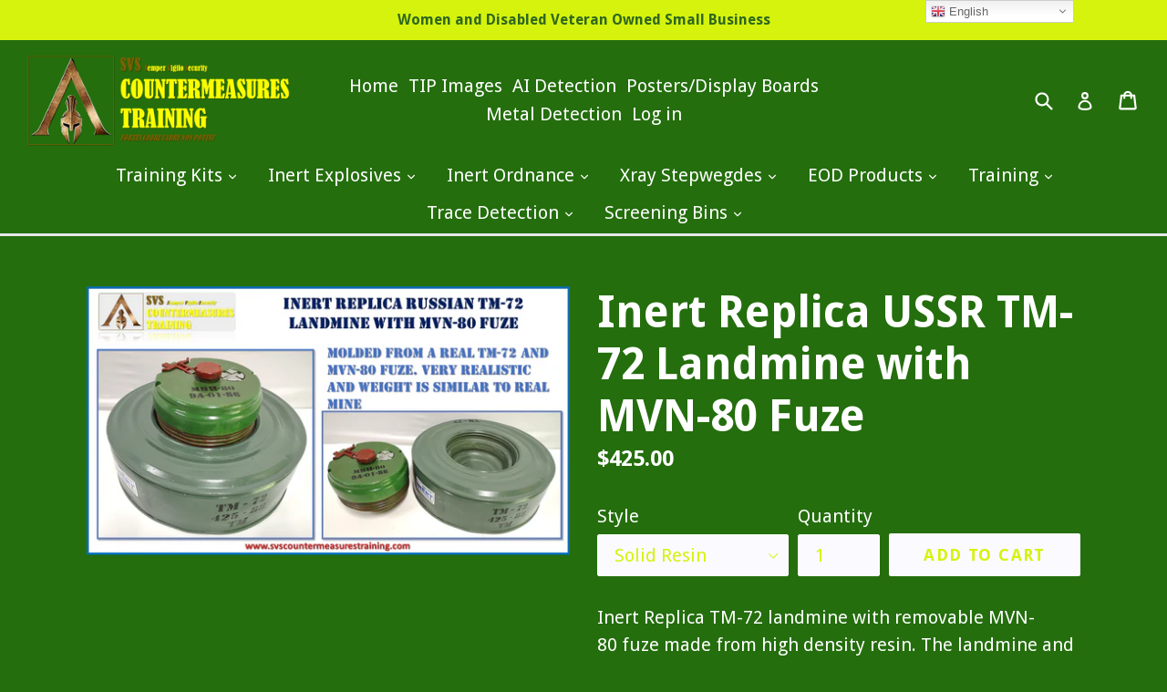

--- FILE ---
content_type: text/html; charset=utf-8
request_url: https://svscountermeasurestraining.com/products/inert-replica-ussr-tm-72-landmine-with-mvn-80-fuze
body_size: 24501
content:
<!doctype html>
<!--[if IE 9]> <html class="ie9 no-js" lang="en"> <![endif]-->
<!--[if (gt IE 9)|!(IE)]><!--> <html class="no-js" lang="en"> <!--<![endif]-->
<head>
<!-- "snippets/booster-seo.liquid" was not rendered, the associated app was uninstalled -->
  <meta charset="utf-8">
  <meta http-equiv="X-UA-Compatible" content="IE=edge,chrome=1">
  <meta name="viewport" content="width=device-width,initial-scale=1">
  <meta name="theme-color" content="#fafaff">
  <link rel="canonical" href="https://svscountermeasurestraining.com/products/inert-replica-ussr-tm-72-landmine-with-mvn-80-fuze">

  
    <link rel="shortcut icon" href="//svscountermeasurestraining.com/cdn/shop/files/svs_logo_new_32x32.png?v=1614319259" type="image/png">
  

  
  

  

  <!-- /snippets/social-meta-tags.liquid -->




<meta property="og:site_name" content="SVS CounterMeasures Training">
<meta property="og:url" content="https://svscountermeasurestraining.com/products/inert-replica-ussr-tm-72-landmine-with-mvn-80-fuze">
<meta property="og:title" content="Inert Replica USSR TM-72 Landmine with MVN-80 Fuze">
<meta property="og:type" content="product">
<meta property="og:description" content="Inert Replica TM-72 landmine with removable MVN-80 fuze made from high density resin. The landmine and fuze were molded from real items The MVN-80 ispneumatically armed, battery-powered, magnetically influenced, landmine fuze. The fuze has an arming delay of 20 to 400 seconds and is used with the TM- series of mines">

  <meta property="og:price:amount" content="425.00">
  <meta property="og:price:currency" content="USD">

<meta property="og:image" content="http://svscountermeasurestraining.com/cdn/shop/files/TM-72wMVN-80fuze_1200x1200.png?v=1685142483">
<meta property="og:image:secure_url" content="https://svscountermeasurestraining.com/cdn/shop/files/TM-72wMVN-80fuze_1200x1200.png?v=1685142483">


<meta name="twitter:card" content="summary_large_image">
<meta name="twitter:title" content="Inert Replica USSR TM-72 Landmine with MVN-80 Fuze">
<meta name="twitter:description" content="Inert Replica TM-72 landmine with removable MVN-80 fuze made from high density resin. The landmine and fuze were molded from real items The MVN-80 ispneumatically armed, battery-powered, magnetically influenced, landmine fuze. The fuze has an arming delay of 20 to 400 seconds and is used with the TM- series of mines">


  <link href="//svscountermeasurestraining.com/cdn/shop/t/7/assets/theme.scss.css?v=174376854039781975461739065667" rel="stylesheet" type="text/css" media="all" />
  

  <link href="//fonts.googleapis.com/css?family=Droid+Sans:400,700" rel="stylesheet" type="text/css" media="all" />


  



  <script>
    var theme = {
      strings: {
        addToCart: "Add to cart",
        soldOut: "Sold out",
        unavailable: "Unavailable",
        showMore: "Show More",
        showLess: "Show Less",
        addressError: "Error looking up that address",
        addressNoResults: "No results for that address",
        addressQueryLimit: "You have exceeded the Google API usage limit. Consider upgrading to a \u003ca href=\"https:\/\/developers.google.com\/maps\/premium\/usage-limits\"\u003ePremium Plan\u003c\/a\u003e.",
        authError: "There was a problem authenticating your Google Maps account."
      },
      moneyFormat: "${{amount}}"
    }

    document.documentElement.className = document.documentElement.className.replace('no-js', 'js');
  </script>

  <!--[if (lte IE 9) ]><script src="//svscountermeasurestraining.com/cdn/shop/t/7/assets/match-media.min.js?v=22265819453975888031589466086" type="text/javascript"></script><![endif]-->

  

  <!--[if (gt IE 9)|!(IE)]><!--><script src="//svscountermeasurestraining.com/cdn/shop/t/7/assets/lazysizes.js?v=68441465964607740661589466086" async="async"></script><!--<![endif]-->
  <!--[if lte IE 9]><script src="//svscountermeasurestraining.com/cdn/shop/t/7/assets/lazysizes.min.js?1049"></script><![endif]-->

  <!--[if (gt IE 9)|!(IE)]><!--><script src="//svscountermeasurestraining.com/cdn/shop/t/7/assets/vendor.js?v=136118274122071307521589466088" defer="defer"></script><!--<![endif]-->
  <!--[if lte IE 9]><script src="//svscountermeasurestraining.com/cdn/shop/t/7/assets/vendor.js?v=136118274122071307521589466088"></script><![endif]-->

  <!--[if (gt IE 9)|!(IE)]><!--><script src="//svscountermeasurestraining.com/cdn/shop/t/7/assets/theme.js?v=112033765683319839691590859190" defer="defer"></script><!--<![endif]-->
  <!--[if lte IE 9]><script src="//svscountermeasurestraining.com/cdn/shop/t/7/assets/theme.js?v=112033765683319839691590859190"></script><![endif]-->

  <script>window.performance && window.performance.mark && window.performance.mark('shopify.content_for_header.start');</script><meta name="google-site-verification" content="n7ccT2IBhpGxeWfebYTgBjZS25Fq4dijjWnijSV4nI0">
<meta name="facebook-domain-verification" content="fqd04wzvbtfsoioxl09c8pgc5331wl">
<meta name="facebook-domain-verification" content="sjnzgw33s2s4i6rb6ipra8nsww1hl8">
<meta id="shopify-digital-wallet" name="shopify-digital-wallet" content="/27683528/digital_wallets/dialog">
<meta name="shopify-checkout-api-token" content="f327a01bb8a65b6d9b07f2dc106f68ac">
<meta id="in-context-paypal-metadata" data-shop-id="27683528" data-venmo-supported="true" data-environment="production" data-locale="en_US" data-paypal-v4="true" data-currency="USD">
<link rel="alternate" hreflang="x-default" href="https://svscountermeasurestraining.com/products/inert-replica-ussr-tm-72-landmine-with-mvn-80-fuze">
<link rel="alternate" hreflang="en" href="https://svscountermeasurestraining.com/products/inert-replica-ussr-tm-72-landmine-with-mvn-80-fuze">
<link rel="alternate" hreflang="es" href="https://svscountermeasurestraining.com/es/products/inert-replica-ussr-tm-72-landmine-with-mvn-80-fuze">
<link rel="alternate" type="application/json+oembed" href="https://svscountermeasurestraining.com/products/inert-replica-ussr-tm-72-landmine-with-mvn-80-fuze.oembed">
<script async="async" src="/checkouts/internal/preloads.js?locale=en-US"></script>
<script id="shopify-features" type="application/json">{"accessToken":"f327a01bb8a65b6d9b07f2dc106f68ac","betas":["rich-media-storefront-analytics"],"domain":"svscountermeasurestraining.com","predictiveSearch":true,"shopId":27683528,"locale":"en"}</script>
<script>var Shopify = Shopify || {};
Shopify.shop = "inert-training-devices.myshopify.com";
Shopify.locale = "en";
Shopify.currency = {"active":"USD","rate":"1.0"};
Shopify.country = "US";
Shopify.theme = {"name":"Final SVS Theme","id":82313576502,"schema_name":"Debut","schema_version":"2.1.0","theme_store_id":796,"role":"main"};
Shopify.theme.handle = "null";
Shopify.theme.style = {"id":null,"handle":null};
Shopify.cdnHost = "svscountermeasurestraining.com/cdn";
Shopify.routes = Shopify.routes || {};
Shopify.routes.root = "/";</script>
<script type="module">!function(o){(o.Shopify=o.Shopify||{}).modules=!0}(window);</script>
<script>!function(o){function n(){var o=[];function n(){o.push(Array.prototype.slice.apply(arguments))}return n.q=o,n}var t=o.Shopify=o.Shopify||{};t.loadFeatures=n(),t.autoloadFeatures=n()}(window);</script>
<script id="shop-js-analytics" type="application/json">{"pageType":"product"}</script>
<script defer="defer" async type="module" src="//svscountermeasurestraining.com/cdn/shopifycloud/shop-js/modules/v2/client.init-shop-cart-sync_IZsNAliE.en.esm.js"></script>
<script defer="defer" async type="module" src="//svscountermeasurestraining.com/cdn/shopifycloud/shop-js/modules/v2/chunk.common_0OUaOowp.esm.js"></script>
<script type="module">
  await import("//svscountermeasurestraining.com/cdn/shopifycloud/shop-js/modules/v2/client.init-shop-cart-sync_IZsNAliE.en.esm.js");
await import("//svscountermeasurestraining.com/cdn/shopifycloud/shop-js/modules/v2/chunk.common_0OUaOowp.esm.js");

  window.Shopify.SignInWithShop?.initShopCartSync?.({"fedCMEnabled":true,"windoidEnabled":true});

</script>
<script>(function() {
  var isLoaded = false;
  function asyncLoad() {
    if (isLoaded) return;
    isLoaded = true;
    var urls = ["https:\/\/gtranslate.io\/shopify\/gtranslate.js?shop=inert-training-devices.myshopify.com"];
    for (var i = 0; i < urls.length; i++) {
      var s = document.createElement('script');
      s.type = 'text/javascript';
      s.async = true;
      s.src = urls[i];
      var x = document.getElementsByTagName('script')[0];
      x.parentNode.insertBefore(s, x);
    }
  };
  if(window.attachEvent) {
    window.attachEvent('onload', asyncLoad);
  } else {
    window.addEventListener('load', asyncLoad, false);
  }
})();</script>
<script id="__st">var __st={"a":27683528,"offset":-18000,"reqid":"1f7e5629-23fc-4013-b3b1-1b5266dc053b-1768349161","pageurl":"svscountermeasurestraining.com\/products\/inert-replica-ussr-tm-72-landmine-with-mvn-80-fuze","u":"a1902c9acee3","p":"product","rtyp":"product","rid":6957276364854};</script>
<script>window.ShopifyPaypalV4VisibilityTracking = true;</script>
<script id="captcha-bootstrap">!function(){'use strict';const t='contact',e='account',n='new_comment',o=[[t,t],['blogs',n],['comments',n],[t,'customer']],c=[[e,'customer_login'],[e,'guest_login'],[e,'recover_customer_password'],[e,'create_customer']],r=t=>t.map((([t,e])=>`form[action*='/${t}']:not([data-nocaptcha='true']) input[name='form_type'][value='${e}']`)).join(','),a=t=>()=>t?[...document.querySelectorAll(t)].map((t=>t.form)):[];function s(){const t=[...o],e=r(t);return a(e)}const i='password',u='form_key',d=['recaptcha-v3-token','g-recaptcha-response','h-captcha-response',i],f=()=>{try{return window.sessionStorage}catch{return}},m='__shopify_v',_=t=>t.elements[u];function p(t,e,n=!1){try{const o=window.sessionStorage,c=JSON.parse(o.getItem(e)),{data:r}=function(t){const{data:e,action:n}=t;return t[m]||n?{data:e,action:n}:{data:t,action:n}}(c);for(const[e,n]of Object.entries(r))t.elements[e]&&(t.elements[e].value=n);n&&o.removeItem(e)}catch(o){console.error('form repopulation failed',{error:o})}}const l='form_type',E='cptcha';function T(t){t.dataset[E]=!0}const w=window,h=w.document,L='Shopify',v='ce_forms',y='captcha';let A=!1;((t,e)=>{const n=(g='f06e6c50-85a8-45c8-87d0-21a2b65856fe',I='https://cdn.shopify.com/shopifycloud/storefront-forms-hcaptcha/ce_storefront_forms_captcha_hcaptcha.v1.5.2.iife.js',D={infoText:'Protected by hCaptcha',privacyText:'Privacy',termsText:'Terms'},(t,e,n)=>{const o=w[L][v],c=o.bindForm;if(c)return c(t,g,e,D).then(n);var r;o.q.push([[t,g,e,D],n]),r=I,A||(h.body.append(Object.assign(h.createElement('script'),{id:'captcha-provider',async:!0,src:r})),A=!0)});var g,I,D;w[L]=w[L]||{},w[L][v]=w[L][v]||{},w[L][v].q=[],w[L][y]=w[L][y]||{},w[L][y].protect=function(t,e){n(t,void 0,e),T(t)},Object.freeze(w[L][y]),function(t,e,n,w,h,L){const[v,y,A,g]=function(t,e,n){const i=e?o:[],u=t?c:[],d=[...i,...u],f=r(d),m=r(i),_=r(d.filter((([t,e])=>n.includes(e))));return[a(f),a(m),a(_),s()]}(w,h,L),I=t=>{const e=t.target;return e instanceof HTMLFormElement?e:e&&e.form},D=t=>v().includes(t);t.addEventListener('submit',(t=>{const e=I(t);if(!e)return;const n=D(e)&&!e.dataset.hcaptchaBound&&!e.dataset.recaptchaBound,o=_(e),c=g().includes(e)&&(!o||!o.value);(n||c)&&t.preventDefault(),c&&!n&&(function(t){try{if(!f())return;!function(t){const e=f();if(!e)return;const n=_(t);if(!n)return;const o=n.value;o&&e.removeItem(o)}(t);const e=Array.from(Array(32),(()=>Math.random().toString(36)[2])).join('');!function(t,e){_(t)||t.append(Object.assign(document.createElement('input'),{type:'hidden',name:u})),t.elements[u].value=e}(t,e),function(t,e){const n=f();if(!n)return;const o=[...t.querySelectorAll(`input[type='${i}']`)].map((({name:t})=>t)),c=[...d,...o],r={};for(const[a,s]of new FormData(t).entries())c.includes(a)||(r[a]=s);n.setItem(e,JSON.stringify({[m]:1,action:t.action,data:r}))}(t,e)}catch(e){console.error('failed to persist form',e)}}(e),e.submit())}));const S=(t,e)=>{t&&!t.dataset[E]&&(n(t,e.some((e=>e===t))),T(t))};for(const o of['focusin','change'])t.addEventListener(o,(t=>{const e=I(t);D(e)&&S(e,y())}));const B=e.get('form_key'),M=e.get(l),P=B&&M;t.addEventListener('DOMContentLoaded',(()=>{const t=y();if(P)for(const e of t)e.elements[l].value===M&&p(e,B);[...new Set([...A(),...v().filter((t=>'true'===t.dataset.shopifyCaptcha))])].forEach((e=>S(e,t)))}))}(h,new URLSearchParams(w.location.search),n,t,e,['guest_login'])})(!0,!0)}();</script>
<script integrity="sha256-4kQ18oKyAcykRKYeNunJcIwy7WH5gtpwJnB7kiuLZ1E=" data-source-attribution="shopify.loadfeatures" defer="defer" src="//svscountermeasurestraining.com/cdn/shopifycloud/storefront/assets/storefront/load_feature-a0a9edcb.js" crossorigin="anonymous"></script>
<script data-source-attribution="shopify.dynamic_checkout.dynamic.init">var Shopify=Shopify||{};Shopify.PaymentButton=Shopify.PaymentButton||{isStorefrontPortableWallets:!0,init:function(){window.Shopify.PaymentButton.init=function(){};var t=document.createElement("script");t.src="https://svscountermeasurestraining.com/cdn/shopifycloud/portable-wallets/latest/portable-wallets.en.js",t.type="module",document.head.appendChild(t)}};
</script>
<script data-source-attribution="shopify.dynamic_checkout.buyer_consent">
  function portableWalletsHideBuyerConsent(e){var t=document.getElementById("shopify-buyer-consent"),n=document.getElementById("shopify-subscription-policy-button");t&&n&&(t.classList.add("hidden"),t.setAttribute("aria-hidden","true"),n.removeEventListener("click",e))}function portableWalletsShowBuyerConsent(e){var t=document.getElementById("shopify-buyer-consent"),n=document.getElementById("shopify-subscription-policy-button");t&&n&&(t.classList.remove("hidden"),t.removeAttribute("aria-hidden"),n.addEventListener("click",e))}window.Shopify?.PaymentButton&&(window.Shopify.PaymentButton.hideBuyerConsent=portableWalletsHideBuyerConsent,window.Shopify.PaymentButton.showBuyerConsent=portableWalletsShowBuyerConsent);
</script>
<script data-source-attribution="shopify.dynamic_checkout.cart.bootstrap">document.addEventListener("DOMContentLoaded",(function(){function t(){return document.querySelector("shopify-accelerated-checkout-cart, shopify-accelerated-checkout")}if(t())Shopify.PaymentButton.init();else{new MutationObserver((function(e,n){t()&&(Shopify.PaymentButton.init(),n.disconnect())})).observe(document.body,{childList:!0,subtree:!0})}}));
</script>
<link id="shopify-accelerated-checkout-styles" rel="stylesheet" media="screen" href="https://svscountermeasurestraining.com/cdn/shopifycloud/portable-wallets/latest/accelerated-checkout-backwards-compat.css" crossorigin="anonymous">
<style id="shopify-accelerated-checkout-cart">
        #shopify-buyer-consent {
  margin-top: 1em;
  display: inline-block;
  width: 100%;
}

#shopify-buyer-consent.hidden {
  display: none;
}

#shopify-subscription-policy-button {
  background: none;
  border: none;
  padding: 0;
  text-decoration: underline;
  font-size: inherit;
  cursor: pointer;
}

#shopify-subscription-policy-button::before {
  box-shadow: none;
}

      </style>

<script>window.performance && window.performance.mark && window.performance.mark('shopify.content_for_header.end');</script>
	<link href="//svscountermeasurestraining.com/cdn/shop/t/7/assets/globorequestforquote.css?v=181801138661653959811589466083" rel="stylesheet" type="text/css" media="all" /><script src="//svscountermeasurestraining.com/cdn/shop/t/7/assets/globorequestforquote_params.js?v=165210531431106488261648614620" type="text/javascript"></script><script type="text/javascript">var GRFQConfigs = GRFQConfigs || {};GRFQConfigs.customer = {'id': '','email': '','name': ''};GRFQConfigs.product = {"id":6957276364854,"title":"Inert Replica USSR TM-72 Landmine with MVN-80 Fuze","handle":"inert-replica-ussr-tm-72-landmine-with-mvn-80-fuze","description":"\u003cp\u003eInert Replica TM-72 landmine with removable MVN-80 fuze made from high density resin. The landmine and fuze were molded from real items\u003c\/p\u003e\n\u003cp\u003eThe MVN-80 ispneumatically armed, battery-powered, magnetically influenced, landmine fuze. The fuze has an arming delay of 20 to 400 seconds and is used with the TM- series of mines\u003c\/p\u003e","published_at":"2023-05-26T19:07:16-04:00","created_at":"2023-05-26T19:07:16-04:00","vendor":"SVS CounterMeasures Training","type":"Ordnance","tags":["60mm mortar","82mm mortar","Bomb technician","Bomb technician training","EOD","EOD Training","explosive detection","explosive simulant","IED","IED Circuit","IED Training","inert","inert explosive","inert grenade","inert products","inert replica","Inert RPG","inert simulant","Inert training kit","landmine","metal detector training","MVN-80","replica","replica grenade","TM-72"],"price":42500,"price_min":42500,"price_max":45000,"available":true,"price_varies":true,"compare_at_price":null,"compare_at_price_min":0,"compare_at_price_max":0,"compare_at_price_varies":false,"variants":[{"id":40778919870518,"title":"Solid Resin","option1":"Solid Resin","option2":null,"option3":null,"sku":"","requires_shipping":true,"taxable":true,"featured_image":null,"available":true,"name":"Inert Replica USSR TM-72 Landmine with MVN-80 Fuze - Solid Resin","public_title":"Solid Resin","options":["Solid Resin"],"price":42500,"weight":4536,"compare_at_price":null,"inventory_management":null,"barcode":"","requires_selling_plan":false,"selling_plan_allocations":[]},{"id":40778919903286,"title":"Metal Detector Version","option1":"Metal Detector Version","option2":null,"option3":null,"sku":"","requires_shipping":true,"taxable":true,"featured_image":null,"available":true,"name":"Inert Replica USSR TM-72 Landmine with MVN-80 Fuze - Metal Detector Version","public_title":"Metal Detector Version","options":["Metal Detector Version"],"price":45000,"weight":4536,"compare_at_price":null,"inventory_management":null,"barcode":"","requires_selling_plan":false,"selling_plan_allocations":[]}],"images":["\/\/svscountermeasurestraining.com\/cdn\/shop\/files\/TM-72wMVN-80fuze.png?v=1685142483"],"featured_image":"\/\/svscountermeasurestraining.com\/cdn\/shop\/files\/TM-72wMVN-80fuze.png?v=1685142483","options":["Style"],"media":[{"alt":null,"id":24731333165110,"position":1,"preview_image":{"aspect_ratio":1.771,"height":1109,"width":1964,"src":"\/\/svscountermeasurestraining.com\/cdn\/shop\/files\/TM-72wMVN-80fuze.png?v=1685142483"},"aspect_ratio":1.771,"height":1109,"media_type":"image","src":"\/\/svscountermeasurestraining.com\/cdn\/shop\/files\/TM-72wMVN-80fuze.png?v=1685142483","width":1964}],"requires_selling_plan":false,"selling_plan_groups":[],"content":"\u003cp\u003eInert Replica TM-72 landmine with removable MVN-80 fuze made from high density resin. The landmine and fuze were molded from real items\u003c\/p\u003e\n\u003cp\u003eThe MVN-80 ispneumatically armed, battery-powered, magnetically influenced, landmine fuze. The fuze has an arming delay of 20 to 400 seconds and is used with the TM- series of mines\u003c\/p\u003e"};</script><script type="text/javascript" src="//svscountermeasurestraining.com/cdn/shop/t/7/assets/globorequestforquote.js?v=156713347617003981811589466083" defer="defer"></script> <script> if(typeof GRFQConfigs.product['collection'] === 'undefined') GRFQConfigs.product['collection'] = []; GRFQConfigs.product['collection'].push('169498148918'); </script>  <script> if(typeof GRFQConfigs.product['collection'] === 'undefined') GRFQConfigs.product['collection'] = []; GRFQConfigs.product['collection'].push('269106217014'); </script> 
<link href="https://monorail-edge.shopifysvc.com" rel="dns-prefetch">
<script>(function(){if ("sendBeacon" in navigator && "performance" in window) {try {var session_token_from_headers = performance.getEntriesByType('navigation')[0].serverTiming.find(x => x.name == '_s').description;} catch {var session_token_from_headers = undefined;}var session_cookie_matches = document.cookie.match(/_shopify_s=([^;]*)/);var session_token_from_cookie = session_cookie_matches && session_cookie_matches.length === 2 ? session_cookie_matches[1] : "";var session_token = session_token_from_headers || session_token_from_cookie || "";function handle_abandonment_event(e) {var entries = performance.getEntries().filter(function(entry) {return /monorail-edge.shopifysvc.com/.test(entry.name);});if (!window.abandonment_tracked && entries.length === 0) {window.abandonment_tracked = true;var currentMs = Date.now();var navigation_start = performance.timing.navigationStart;var payload = {shop_id: 27683528,url: window.location.href,navigation_start,duration: currentMs - navigation_start,session_token,page_type: "product"};window.navigator.sendBeacon("https://monorail-edge.shopifysvc.com/v1/produce", JSON.stringify({schema_id: "online_store_buyer_site_abandonment/1.1",payload: payload,metadata: {event_created_at_ms: currentMs,event_sent_at_ms: currentMs}}));}}window.addEventListener('pagehide', handle_abandonment_event);}}());</script>
<script id="web-pixels-manager-setup">(function e(e,d,r,n,o){if(void 0===o&&(o={}),!Boolean(null===(a=null===(i=window.Shopify)||void 0===i?void 0:i.analytics)||void 0===a?void 0:a.replayQueue)){var i,a;window.Shopify=window.Shopify||{};var t=window.Shopify;t.analytics=t.analytics||{};var s=t.analytics;s.replayQueue=[],s.publish=function(e,d,r){return s.replayQueue.push([e,d,r]),!0};try{self.performance.mark("wpm:start")}catch(e){}var l=function(){var e={modern:/Edge?\/(1{2}[4-9]|1[2-9]\d|[2-9]\d{2}|\d{4,})\.\d+(\.\d+|)|Firefox\/(1{2}[4-9]|1[2-9]\d|[2-9]\d{2}|\d{4,})\.\d+(\.\d+|)|Chrom(ium|e)\/(9{2}|\d{3,})\.\d+(\.\d+|)|(Maci|X1{2}).+ Version\/(15\.\d+|(1[6-9]|[2-9]\d|\d{3,})\.\d+)([,.]\d+|)( \(\w+\)|)( Mobile\/\w+|) Safari\/|Chrome.+OPR\/(9{2}|\d{3,})\.\d+\.\d+|(CPU[ +]OS|iPhone[ +]OS|CPU[ +]iPhone|CPU IPhone OS|CPU iPad OS)[ +]+(15[._]\d+|(1[6-9]|[2-9]\d|\d{3,})[._]\d+)([._]\d+|)|Android:?[ /-](13[3-9]|1[4-9]\d|[2-9]\d{2}|\d{4,})(\.\d+|)(\.\d+|)|Android.+Firefox\/(13[5-9]|1[4-9]\d|[2-9]\d{2}|\d{4,})\.\d+(\.\d+|)|Android.+Chrom(ium|e)\/(13[3-9]|1[4-9]\d|[2-9]\d{2}|\d{4,})\.\d+(\.\d+|)|SamsungBrowser\/([2-9]\d|\d{3,})\.\d+/,legacy:/Edge?\/(1[6-9]|[2-9]\d|\d{3,})\.\d+(\.\d+|)|Firefox\/(5[4-9]|[6-9]\d|\d{3,})\.\d+(\.\d+|)|Chrom(ium|e)\/(5[1-9]|[6-9]\d|\d{3,})\.\d+(\.\d+|)([\d.]+$|.*Safari\/(?![\d.]+ Edge\/[\d.]+$))|(Maci|X1{2}).+ Version\/(10\.\d+|(1[1-9]|[2-9]\d|\d{3,})\.\d+)([,.]\d+|)( \(\w+\)|)( Mobile\/\w+|) Safari\/|Chrome.+OPR\/(3[89]|[4-9]\d|\d{3,})\.\d+\.\d+|(CPU[ +]OS|iPhone[ +]OS|CPU[ +]iPhone|CPU IPhone OS|CPU iPad OS)[ +]+(10[._]\d+|(1[1-9]|[2-9]\d|\d{3,})[._]\d+)([._]\d+|)|Android:?[ /-](13[3-9]|1[4-9]\d|[2-9]\d{2}|\d{4,})(\.\d+|)(\.\d+|)|Mobile Safari.+OPR\/([89]\d|\d{3,})\.\d+\.\d+|Android.+Firefox\/(13[5-9]|1[4-9]\d|[2-9]\d{2}|\d{4,})\.\d+(\.\d+|)|Android.+Chrom(ium|e)\/(13[3-9]|1[4-9]\d|[2-9]\d{2}|\d{4,})\.\d+(\.\d+|)|Android.+(UC? ?Browser|UCWEB|U3)[ /]?(15\.([5-9]|\d{2,})|(1[6-9]|[2-9]\d|\d{3,})\.\d+)\.\d+|SamsungBrowser\/(5\.\d+|([6-9]|\d{2,})\.\d+)|Android.+MQ{2}Browser\/(14(\.(9|\d{2,})|)|(1[5-9]|[2-9]\d|\d{3,})(\.\d+|))(\.\d+|)|K[Aa][Ii]OS\/(3\.\d+|([4-9]|\d{2,})\.\d+)(\.\d+|)/},d=e.modern,r=e.legacy,n=navigator.userAgent;return n.match(d)?"modern":n.match(r)?"legacy":"unknown"}(),u="modern"===l?"modern":"legacy",c=(null!=n?n:{modern:"",legacy:""})[u],f=function(e){return[e.baseUrl,"/wpm","/b",e.hashVersion,"modern"===e.buildTarget?"m":"l",".js"].join("")}({baseUrl:d,hashVersion:r,buildTarget:u}),m=function(e){var d=e.version,r=e.bundleTarget,n=e.surface,o=e.pageUrl,i=e.monorailEndpoint;return{emit:function(e){var a=e.status,t=e.errorMsg,s=(new Date).getTime(),l=JSON.stringify({metadata:{event_sent_at_ms:s},events:[{schema_id:"web_pixels_manager_load/3.1",payload:{version:d,bundle_target:r,page_url:o,status:a,surface:n,error_msg:t},metadata:{event_created_at_ms:s}}]});if(!i)return console&&console.warn&&console.warn("[Web Pixels Manager] No Monorail endpoint provided, skipping logging."),!1;try{return self.navigator.sendBeacon.bind(self.navigator)(i,l)}catch(e){}var u=new XMLHttpRequest;try{return u.open("POST",i,!0),u.setRequestHeader("Content-Type","text/plain"),u.send(l),!0}catch(e){return console&&console.warn&&console.warn("[Web Pixels Manager] Got an unhandled error while logging to Monorail."),!1}}}}({version:r,bundleTarget:l,surface:e.surface,pageUrl:self.location.href,monorailEndpoint:e.monorailEndpoint});try{o.browserTarget=l,function(e){var d=e.src,r=e.async,n=void 0===r||r,o=e.onload,i=e.onerror,a=e.sri,t=e.scriptDataAttributes,s=void 0===t?{}:t,l=document.createElement("script"),u=document.querySelector("head"),c=document.querySelector("body");if(l.async=n,l.src=d,a&&(l.integrity=a,l.crossOrigin="anonymous"),s)for(var f in s)if(Object.prototype.hasOwnProperty.call(s,f))try{l.dataset[f]=s[f]}catch(e){}if(o&&l.addEventListener("load",o),i&&l.addEventListener("error",i),u)u.appendChild(l);else{if(!c)throw new Error("Did not find a head or body element to append the script");c.appendChild(l)}}({src:f,async:!0,onload:function(){if(!function(){var e,d;return Boolean(null===(d=null===(e=window.Shopify)||void 0===e?void 0:e.analytics)||void 0===d?void 0:d.initialized)}()){var d=window.webPixelsManager.init(e)||void 0;if(d){var r=window.Shopify.analytics;r.replayQueue.forEach((function(e){var r=e[0],n=e[1],o=e[2];d.publishCustomEvent(r,n,o)})),r.replayQueue=[],r.publish=d.publishCustomEvent,r.visitor=d.visitor,r.initialized=!0}}},onerror:function(){return m.emit({status:"failed",errorMsg:"".concat(f," has failed to load")})},sri:function(e){var d=/^sha384-[A-Za-z0-9+/=]+$/;return"string"==typeof e&&d.test(e)}(c)?c:"",scriptDataAttributes:o}),m.emit({status:"loading"})}catch(e){m.emit({status:"failed",errorMsg:(null==e?void 0:e.message)||"Unknown error"})}}})({shopId: 27683528,storefrontBaseUrl: "https://svscountermeasurestraining.com",extensionsBaseUrl: "https://extensions.shopifycdn.com/cdn/shopifycloud/web-pixels-manager",monorailEndpoint: "https://monorail-edge.shopifysvc.com/unstable/produce_batch",surface: "storefront-renderer",enabledBetaFlags: ["2dca8a86","a0d5f9d2"],webPixelsConfigList: [{"id":"324075574","configuration":"{\"config\":\"{\\\"pixel_id\\\":\\\"AW-776929782\\\",\\\"target_country\\\":\\\"US\\\",\\\"gtag_events\\\":[{\\\"type\\\":\\\"search\\\",\\\"action_label\\\":\\\"AW-776929782\\\/C38VCKa9oZABEPaDvPIC\\\"},{\\\"type\\\":\\\"begin_checkout\\\",\\\"action_label\\\":\\\"AW-776929782\\\/sGbTCKO9oZABEPaDvPIC\\\"},{\\\"type\\\":\\\"view_item\\\",\\\"action_label\\\":[\\\"AW-776929782\\\/pWe-CJ29oZABEPaDvPIC\\\",\\\"MC-MWE8LL82GX\\\"]},{\\\"type\\\":\\\"purchase\\\",\\\"action_label\\\":[\\\"AW-776929782\\\/_1FPCJq9oZABEPaDvPIC\\\",\\\"MC-MWE8LL82GX\\\"]},{\\\"type\\\":\\\"page_view\\\",\\\"action_label\\\":[\\\"AW-776929782\\\/N98zCJe9oZABEPaDvPIC\\\",\\\"MC-MWE8LL82GX\\\"]},{\\\"type\\\":\\\"add_payment_info\\\",\\\"action_label\\\":\\\"AW-776929782\\\/GmvtCKm9oZABEPaDvPIC\\\"},{\\\"type\\\":\\\"add_to_cart\\\",\\\"action_label\\\":\\\"AW-776929782\\\/FEb8CKC9oZABEPaDvPIC\\\"}],\\\"enable_monitoring_mode\\\":false}\"}","eventPayloadVersion":"v1","runtimeContext":"OPEN","scriptVersion":"b2a88bafab3e21179ed38636efcd8a93","type":"APP","apiClientId":1780363,"privacyPurposes":[],"dataSharingAdjustments":{"protectedCustomerApprovalScopes":["read_customer_address","read_customer_email","read_customer_name","read_customer_personal_data","read_customer_phone"]}},{"id":"123600950","configuration":"{\"pixel_id\":\"590739851358428\",\"pixel_type\":\"facebook_pixel\",\"metaapp_system_user_token\":\"-\"}","eventPayloadVersion":"v1","runtimeContext":"OPEN","scriptVersion":"ca16bc87fe92b6042fbaa3acc2fbdaa6","type":"APP","apiClientId":2329312,"privacyPurposes":["ANALYTICS","MARKETING","SALE_OF_DATA"],"dataSharingAdjustments":{"protectedCustomerApprovalScopes":["read_customer_address","read_customer_email","read_customer_name","read_customer_personal_data","read_customer_phone"]}},{"id":"shopify-app-pixel","configuration":"{}","eventPayloadVersion":"v1","runtimeContext":"STRICT","scriptVersion":"0450","apiClientId":"shopify-pixel","type":"APP","privacyPurposes":["ANALYTICS","MARKETING"]},{"id":"shopify-custom-pixel","eventPayloadVersion":"v1","runtimeContext":"LAX","scriptVersion":"0450","apiClientId":"shopify-pixel","type":"CUSTOM","privacyPurposes":["ANALYTICS","MARKETING"]}],isMerchantRequest: false,initData: {"shop":{"name":"SVS CounterMeasures Training","paymentSettings":{"currencyCode":"USD"},"myshopifyDomain":"inert-training-devices.myshopify.com","countryCode":"US","storefrontUrl":"https:\/\/svscountermeasurestraining.com"},"customer":null,"cart":null,"checkout":null,"productVariants":[{"price":{"amount":425.0,"currencyCode":"USD"},"product":{"title":"Inert Replica USSR TM-72 Landmine with MVN-80 Fuze","vendor":"SVS CounterMeasures Training","id":"6957276364854","untranslatedTitle":"Inert Replica USSR TM-72 Landmine with MVN-80 Fuze","url":"\/products\/inert-replica-ussr-tm-72-landmine-with-mvn-80-fuze","type":"Ordnance"},"id":"40778919870518","image":{"src":"\/\/svscountermeasurestraining.com\/cdn\/shop\/files\/TM-72wMVN-80fuze.png?v=1685142483"},"sku":"","title":"Solid Resin","untranslatedTitle":"Solid Resin"},{"price":{"amount":450.0,"currencyCode":"USD"},"product":{"title":"Inert Replica USSR TM-72 Landmine with MVN-80 Fuze","vendor":"SVS CounterMeasures Training","id":"6957276364854","untranslatedTitle":"Inert Replica USSR TM-72 Landmine with MVN-80 Fuze","url":"\/products\/inert-replica-ussr-tm-72-landmine-with-mvn-80-fuze","type":"Ordnance"},"id":"40778919903286","image":{"src":"\/\/svscountermeasurestraining.com\/cdn\/shop\/files\/TM-72wMVN-80fuze.png?v=1685142483"},"sku":"","title":"Metal Detector Version","untranslatedTitle":"Metal Detector Version"}],"purchasingCompany":null},},"https://svscountermeasurestraining.com/cdn","7cecd0b6w90c54c6cpe92089d5m57a67346",{"modern":"","legacy":""},{"shopId":"27683528","storefrontBaseUrl":"https:\/\/svscountermeasurestraining.com","extensionBaseUrl":"https:\/\/extensions.shopifycdn.com\/cdn\/shopifycloud\/web-pixels-manager","surface":"storefront-renderer","enabledBetaFlags":"[\"2dca8a86\", \"a0d5f9d2\"]","isMerchantRequest":"false","hashVersion":"7cecd0b6w90c54c6cpe92089d5m57a67346","publish":"custom","events":"[[\"page_viewed\",{}],[\"product_viewed\",{\"productVariant\":{\"price\":{\"amount\":425.0,\"currencyCode\":\"USD\"},\"product\":{\"title\":\"Inert Replica USSR TM-72 Landmine with MVN-80 Fuze\",\"vendor\":\"SVS CounterMeasures Training\",\"id\":\"6957276364854\",\"untranslatedTitle\":\"Inert Replica USSR TM-72 Landmine with MVN-80 Fuze\",\"url\":\"\/products\/inert-replica-ussr-tm-72-landmine-with-mvn-80-fuze\",\"type\":\"Ordnance\"},\"id\":\"40778919870518\",\"image\":{\"src\":\"\/\/svscountermeasurestraining.com\/cdn\/shop\/files\/TM-72wMVN-80fuze.png?v=1685142483\"},\"sku\":\"\",\"title\":\"Solid Resin\",\"untranslatedTitle\":\"Solid Resin\"}}]]"});</script><script>
  window.ShopifyAnalytics = window.ShopifyAnalytics || {};
  window.ShopifyAnalytics.meta = window.ShopifyAnalytics.meta || {};
  window.ShopifyAnalytics.meta.currency = 'USD';
  var meta = {"product":{"id":6957276364854,"gid":"gid:\/\/shopify\/Product\/6957276364854","vendor":"SVS CounterMeasures Training","type":"Ordnance","handle":"inert-replica-ussr-tm-72-landmine-with-mvn-80-fuze","variants":[{"id":40778919870518,"price":42500,"name":"Inert Replica USSR TM-72 Landmine with MVN-80 Fuze - Solid Resin","public_title":"Solid Resin","sku":""},{"id":40778919903286,"price":45000,"name":"Inert Replica USSR TM-72 Landmine with MVN-80 Fuze - Metal Detector Version","public_title":"Metal Detector Version","sku":""}],"remote":false},"page":{"pageType":"product","resourceType":"product","resourceId":6957276364854,"requestId":"1f7e5629-23fc-4013-b3b1-1b5266dc053b-1768349161"}};
  for (var attr in meta) {
    window.ShopifyAnalytics.meta[attr] = meta[attr];
  }
</script>
<script class="analytics">
  (function () {
    var customDocumentWrite = function(content) {
      var jquery = null;

      if (window.jQuery) {
        jquery = window.jQuery;
      } else if (window.Checkout && window.Checkout.$) {
        jquery = window.Checkout.$;
      }

      if (jquery) {
        jquery('body').append(content);
      }
    };

    var hasLoggedConversion = function(token) {
      if (token) {
        return document.cookie.indexOf('loggedConversion=' + token) !== -1;
      }
      return false;
    }

    var setCookieIfConversion = function(token) {
      if (token) {
        var twoMonthsFromNow = new Date(Date.now());
        twoMonthsFromNow.setMonth(twoMonthsFromNow.getMonth() + 2);

        document.cookie = 'loggedConversion=' + token + '; expires=' + twoMonthsFromNow;
      }
    }

    var trekkie = window.ShopifyAnalytics.lib = window.trekkie = window.trekkie || [];
    if (trekkie.integrations) {
      return;
    }
    trekkie.methods = [
      'identify',
      'page',
      'ready',
      'track',
      'trackForm',
      'trackLink'
    ];
    trekkie.factory = function(method) {
      return function() {
        var args = Array.prototype.slice.call(arguments);
        args.unshift(method);
        trekkie.push(args);
        return trekkie;
      };
    };
    for (var i = 0; i < trekkie.methods.length; i++) {
      var key = trekkie.methods[i];
      trekkie[key] = trekkie.factory(key);
    }
    trekkie.load = function(config) {
      trekkie.config = config || {};
      trekkie.config.initialDocumentCookie = document.cookie;
      var first = document.getElementsByTagName('script')[0];
      var script = document.createElement('script');
      script.type = 'text/javascript';
      script.onerror = function(e) {
        var scriptFallback = document.createElement('script');
        scriptFallback.type = 'text/javascript';
        scriptFallback.onerror = function(error) {
                var Monorail = {
      produce: function produce(monorailDomain, schemaId, payload) {
        var currentMs = new Date().getTime();
        var event = {
          schema_id: schemaId,
          payload: payload,
          metadata: {
            event_created_at_ms: currentMs,
            event_sent_at_ms: currentMs
          }
        };
        return Monorail.sendRequest("https://" + monorailDomain + "/v1/produce", JSON.stringify(event));
      },
      sendRequest: function sendRequest(endpointUrl, payload) {
        // Try the sendBeacon API
        if (window && window.navigator && typeof window.navigator.sendBeacon === 'function' && typeof window.Blob === 'function' && !Monorail.isIos12()) {
          var blobData = new window.Blob([payload], {
            type: 'text/plain'
          });

          if (window.navigator.sendBeacon(endpointUrl, blobData)) {
            return true;
          } // sendBeacon was not successful

        } // XHR beacon

        var xhr = new XMLHttpRequest();

        try {
          xhr.open('POST', endpointUrl);
          xhr.setRequestHeader('Content-Type', 'text/plain');
          xhr.send(payload);
        } catch (e) {
          console.log(e);
        }

        return false;
      },
      isIos12: function isIos12() {
        return window.navigator.userAgent.lastIndexOf('iPhone; CPU iPhone OS 12_') !== -1 || window.navigator.userAgent.lastIndexOf('iPad; CPU OS 12_') !== -1;
      }
    };
    Monorail.produce('monorail-edge.shopifysvc.com',
      'trekkie_storefront_load_errors/1.1',
      {shop_id: 27683528,
      theme_id: 82313576502,
      app_name: "storefront",
      context_url: window.location.href,
      source_url: "//svscountermeasurestraining.com/cdn/s/trekkie.storefront.55c6279c31a6628627b2ba1c5ff367020da294e2.min.js"});

        };
        scriptFallback.async = true;
        scriptFallback.src = '//svscountermeasurestraining.com/cdn/s/trekkie.storefront.55c6279c31a6628627b2ba1c5ff367020da294e2.min.js';
        first.parentNode.insertBefore(scriptFallback, first);
      };
      script.async = true;
      script.src = '//svscountermeasurestraining.com/cdn/s/trekkie.storefront.55c6279c31a6628627b2ba1c5ff367020da294e2.min.js';
      first.parentNode.insertBefore(script, first);
    };
    trekkie.load(
      {"Trekkie":{"appName":"storefront","development":false,"defaultAttributes":{"shopId":27683528,"isMerchantRequest":null,"themeId":82313576502,"themeCityHash":"13165882620411376446","contentLanguage":"en","currency":"USD","eventMetadataId":"19d307f6-805f-49e8-8c48-d77fbb7ab815"},"isServerSideCookieWritingEnabled":true,"monorailRegion":"shop_domain","enabledBetaFlags":["65f19447"]},"Session Attribution":{},"S2S":{"facebookCapiEnabled":true,"source":"trekkie-storefront-renderer","apiClientId":580111}}
    );

    var loaded = false;
    trekkie.ready(function() {
      if (loaded) return;
      loaded = true;

      window.ShopifyAnalytics.lib = window.trekkie;

      var originalDocumentWrite = document.write;
      document.write = customDocumentWrite;
      try { window.ShopifyAnalytics.merchantGoogleAnalytics.call(this); } catch(error) {};
      document.write = originalDocumentWrite;

      window.ShopifyAnalytics.lib.page(null,{"pageType":"product","resourceType":"product","resourceId":6957276364854,"requestId":"1f7e5629-23fc-4013-b3b1-1b5266dc053b-1768349161","shopifyEmitted":true});

      var match = window.location.pathname.match(/checkouts\/(.+)\/(thank_you|post_purchase)/)
      var token = match? match[1]: undefined;
      if (!hasLoggedConversion(token)) {
        setCookieIfConversion(token);
        window.ShopifyAnalytics.lib.track("Viewed Product",{"currency":"USD","variantId":40778919870518,"productId":6957276364854,"productGid":"gid:\/\/shopify\/Product\/6957276364854","name":"Inert Replica USSR TM-72 Landmine with MVN-80 Fuze - Solid Resin","price":"425.00","sku":"","brand":"SVS CounterMeasures Training","variant":"Solid Resin","category":"Ordnance","nonInteraction":true,"remote":false},undefined,undefined,{"shopifyEmitted":true});
      window.ShopifyAnalytics.lib.track("monorail:\/\/trekkie_storefront_viewed_product\/1.1",{"currency":"USD","variantId":40778919870518,"productId":6957276364854,"productGid":"gid:\/\/shopify\/Product\/6957276364854","name":"Inert Replica USSR TM-72 Landmine with MVN-80 Fuze - Solid Resin","price":"425.00","sku":"","brand":"SVS CounterMeasures Training","variant":"Solid Resin","category":"Ordnance","nonInteraction":true,"remote":false,"referer":"https:\/\/svscountermeasurestraining.com\/products\/inert-replica-ussr-tm-72-landmine-with-mvn-80-fuze"});
      }
    });


        var eventsListenerScript = document.createElement('script');
        eventsListenerScript.async = true;
        eventsListenerScript.src = "//svscountermeasurestraining.com/cdn/shopifycloud/storefront/assets/shop_events_listener-3da45d37.js";
        document.getElementsByTagName('head')[0].appendChild(eventsListenerScript);

})();</script>
<script
  defer
  src="https://svscountermeasurestraining.com/cdn/shopifycloud/perf-kit/shopify-perf-kit-3.0.3.min.js"
  data-application="storefront-renderer"
  data-shop-id="27683528"
  data-render-region="gcp-us-central1"
  data-page-type="product"
  data-theme-instance-id="82313576502"
  data-theme-name="Debut"
  data-theme-version="2.1.0"
  data-monorail-region="shop_domain"
  data-resource-timing-sampling-rate="10"
  data-shs="true"
  data-shs-beacon="true"
  data-shs-export-with-fetch="true"
  data-shs-logs-sample-rate="1"
  data-shs-beacon-endpoint="https://svscountermeasurestraining.com/api/collect"
></script>
</head>

<body class="template-product">

  <a class="in-page-link visually-hidden skip-link" href="#MainContent">Skip to content</a>

  <div id="SearchDrawer" class="search-bar drawer drawer--top">
    <div class="search-bar__table">
      <div class="search-bar__table-cell search-bar__form-wrapper">
        <form class="search search-bar__form" action="/search" method="get" role="search">
          <button class="search-bar__submit search__submit btn--link" type="submit">
            <svg aria-hidden="true" focusable="false" role="presentation" class="icon icon-search" viewBox="0 0 37 40"><path d="M35.6 36l-9.8-9.8c4.1-5.4 3.6-13.2-1.3-18.1-5.4-5.4-14.2-5.4-19.7 0-5.4 5.4-5.4 14.2 0 19.7 2.6 2.6 6.1 4.1 9.8 4.1 3 0 5.9-1 8.3-2.8l9.8 9.8c.4.4.9.6 1.4.6s1-.2 1.4-.6c.9-.9.9-2.1.1-2.9zm-20.9-8.2c-2.6 0-5.1-1-7-2.9-3.9-3.9-3.9-10.1 0-14C9.6 9 12.2 8 14.7 8s5.1 1 7 2.9c3.9 3.9 3.9 10.1 0 14-1.9 1.9-4.4 2.9-7 2.9z"/></svg>
            <span class="icon__fallback-text">Submit</span>
          </button>
          <input class="search__input search-bar__input" type="search" name="q" value="" placeholder="Search" aria-label="Search">
        </form>
      </div>
      <div class="search-bar__table-cell text-right">
        <button type="button" class="btn--link search-bar__close js-drawer-close">
          <svg aria-hidden="true" focusable="false" role="presentation" class="icon icon-close" viewBox="0 0 37 40"><path d="M21.3 23l11-11c.8-.8.8-2 0-2.8-.8-.8-2-.8-2.8 0l-11 11-11-11c-.8-.8-2-.8-2.8 0-.8.8-.8 2 0 2.8l11 11-11 11c-.8.8-.8 2 0 2.8.4.4.9.6 1.4.6s1-.2 1.4-.6l11-11 11 11c.4.4.9.6 1.4.6s1-.2 1.4-.6c.8-.8.8-2 0-2.8l-11-11z"/></svg>
          <span class="icon__fallback-text">Close search</span>
        </button>
      </div>
    </div>
  </div>

  <div id="shopify-section-header" class="shopify-section">
  <style>
    .notification-bar {
      background-color: #d5f30c;
    }

    .notification-bar__message {
      color: #2f681d;
    }

    
      .site-header__logo-image {
        max-width: 400px;
      }
    

    
      .site-header__logo-image {
        margin: 0;
      }
    
  </style>


<div data-section-id="header" data-section-type="header-section">
  <nav class="mobile-nav-wrapper medium-up--hide" role="navigation">
  <ul id="MobileNav" class="mobile-nav">
    
<li class="mobile-nav__item border-bottom">
        
          
          <button type="button" class="btn--link js-toggle-submenu mobile-nav__link" data-target="training-kits-1" data-level="1">
            Training Kits
            <div class="mobile-nav__icon">
              <svg aria-hidden="true" focusable="false" role="presentation" class="icon icon-chevron-right" viewBox="0 0 284.49 498.98"><defs><style>.cls-1{fill:#231f20}</style></defs><path class="cls-1" d="M223.18 628.49a35 35 0 0 1-24.75-59.75L388.17 379 198.43 189.26a35 35 0 0 1 49.5-49.5l214.49 214.49a35 35 0 0 1 0 49.5L247.93 618.24a34.89 34.89 0 0 1-24.75 10.25z" transform="translate(-188.18 -129.51)"/></svg>
              <span class="icon__fallback-text">expand</span>
            </div>
          </button>
          <ul class="mobile-nav__dropdown" data-parent="training-kits-1" data-level="2">
            <li class="mobile-nav__item border-bottom">
              <div class="mobile-nav__table">
                <div class="mobile-nav__table-cell mobile-nav__return">
                  <button class="btn--link js-toggle-submenu mobile-nav__return-btn" type="button">
                    <svg aria-hidden="true" focusable="false" role="presentation" class="icon icon-chevron-left" viewBox="0 0 284.49 498.98"><defs><style>.cls-1{fill:#231f20}</style></defs><path class="cls-1" d="M437.67 129.51a35 35 0 0 1 24.75 59.75L272.67 379l189.75 189.74a35 35 0 1 1-49.5 49.5L198.43 403.75a35 35 0 0 1 0-49.5l214.49-214.49a34.89 34.89 0 0 1 24.75-10.25z" transform="translate(-188.18 -129.51)"/></svg>
                    <span class="icon__fallback-text">collapse</span>
                  </button>
                </div>
                <a href="/collections/inert-threat-kits" class="mobile-nav__sublist-link mobile-nav__sublist-header">
                  Training Kits
                </a>
              </div>
            </li>

            
              <li class="mobile-nav__item border-bottom">
                
                  <a href="/collections/metal-detector-kits" class="mobile-nav__sublist-link">
                    Metal Detector Kits
                  </a>
                
              </li>
            
              <li class="mobile-nav__item border-bottom">
                
                  <a href="/collections/drone-kits" class="mobile-nav__sublist-link">
                    Drone kits
                  </a>
                
              </li>
            
              <li class="mobile-nav__item border-bottom">
                
                  <a href="/collections/screening-kits" class="mobile-nav__sublist-link">
                    Threat Kits
                  </a>
                
              </li>
            
              <li class="mobile-nav__item">
                
                  <a href="/collections/ied-threat-kits" class="mobile-nav__sublist-link">
                    IED Threat Kits
                  </a>
                
              </li>
            
          </ul>
        
      </li>
    
<li class="mobile-nav__item border-bottom">
        
          
          <button type="button" class="btn--link js-toggle-submenu mobile-nav__link" data-target="inert-explosives-2" data-level="1">
            Inert Explosives
            <div class="mobile-nav__icon">
              <svg aria-hidden="true" focusable="false" role="presentation" class="icon icon-chevron-right" viewBox="0 0 284.49 498.98"><defs><style>.cls-1{fill:#231f20}</style></defs><path class="cls-1" d="M223.18 628.49a35 35 0 0 1-24.75-59.75L388.17 379 198.43 189.26a35 35 0 0 1 49.5-49.5l214.49 214.49a35 35 0 0 1 0 49.5L247.93 618.24a34.89 34.89 0 0 1-24.75 10.25z" transform="translate(-188.18 -129.51)"/></svg>
              <span class="icon__fallback-text">expand</span>
            </div>
          </button>
          <ul class="mobile-nav__dropdown" data-parent="inert-explosives-2" data-level="2">
            <li class="mobile-nav__item border-bottom">
              <div class="mobile-nav__table">
                <div class="mobile-nav__table-cell mobile-nav__return">
                  <button class="btn--link js-toggle-submenu mobile-nav__return-btn" type="button">
                    <svg aria-hidden="true" focusable="false" role="presentation" class="icon icon-chevron-left" viewBox="0 0 284.49 498.98"><defs><style>.cls-1{fill:#231f20}</style></defs><path class="cls-1" d="M437.67 129.51a35 35 0 0 1 24.75 59.75L272.67 379l189.75 189.74a35 35 0 1 1-49.5 49.5L198.43 403.75a35 35 0 0 1 0-49.5l214.49-214.49a34.89 34.89 0 0 1 24.75-10.25z" transform="translate(-188.18 -129.51)"/></svg>
                    <span class="icon__fallback-text">collapse</span>
                  </button>
                </div>
                <a href="/collections/inert-explosives/Commercial-Explosives" class="mobile-nav__sublist-link mobile-nav__sublist-header">
                  Inert Explosives
                </a>
              </div>
            </li>

            
              <li class="mobile-nav__item border-bottom">
                
                  <a href="/collections/commercial-explosives" class="mobile-nav__sublist-link">
                    Commercial Explosives
                  </a>
                
              </li>
            
              <li class="mobile-nav__item border-bottom">
                
                  <a href="/collections/homemade" class="mobile-nav__sublist-link">
                    Homemade
                  </a>
                
              </li>
            
              <li class="mobile-nav__item border-bottom">
                
                  <a href="/collections/plastic-explosives" class="mobile-nav__sublist-link">
                    Plastic Explosives
                  </a>
                
              </li>
            
              <li class="mobile-nav__item border-bottom">
                
                  <a href="/collections/detonators" class="mobile-nav__sublist-link">
                    Detonators
                  </a>
                
              </li>
            
              <li class="mobile-nav__item border-bottom">
                
                  <a href="/collections/dynamites" class="mobile-nav__sublist-link">
                    Dynamites
                  </a>
                
              </li>
            
              <li class="mobile-nav__item border-bottom">
                
                  <a href="/collections/liquid" class="mobile-nav__sublist-link">
                    Liquid Explosives
                  </a>
                
              </li>
            
              <li class="mobile-nav__item border-bottom">
                
                  <a href="/collections/inert-guns" class="mobile-nav__sublist-link">
                    Inert Weapons
                  </a>
                
              </li>
            
              <li class="mobile-nav__item border-bottom">
                
                  <a href="/collections/inert-threat-kits" class="mobile-nav__sublist-link">
                    Inert Threat Kits
                  </a>
                
              </li>
            
              <li class="mobile-nav__item border-bottom">
                
                  <a href="/collections/inert-ied" class="mobile-nav__sublist-link">
                    Inert IEDs
                  </a>
                
              </li>
            
              <li class="mobile-nav__item">
                
                  <a href="/collections/drugs" class="mobile-nav__sublist-link">
                    Drugs
                  </a>
                
              </li>
            
          </ul>
        
      </li>
    
<li class="mobile-nav__item border-bottom">
        
          
          <button type="button" class="btn--link js-toggle-submenu mobile-nav__link" data-target="inert-ordnance-3" data-level="1">
            Inert Ordnance
            <div class="mobile-nav__icon">
              <svg aria-hidden="true" focusable="false" role="presentation" class="icon icon-chevron-right" viewBox="0 0 284.49 498.98"><defs><style>.cls-1{fill:#231f20}</style></defs><path class="cls-1" d="M223.18 628.49a35 35 0 0 1-24.75-59.75L388.17 379 198.43 189.26a35 35 0 0 1 49.5-49.5l214.49 214.49a35 35 0 0 1 0 49.5L247.93 618.24a34.89 34.89 0 0 1-24.75 10.25z" transform="translate(-188.18 -129.51)"/></svg>
              <span class="icon__fallback-text">expand</span>
            </div>
          </button>
          <ul class="mobile-nav__dropdown" data-parent="inert-ordnance-3" data-level="2">
            <li class="mobile-nav__item border-bottom">
              <div class="mobile-nav__table">
                <div class="mobile-nav__table-cell mobile-nav__return">
                  <button class="btn--link js-toggle-submenu mobile-nav__return-btn" type="button">
                    <svg aria-hidden="true" focusable="false" role="presentation" class="icon icon-chevron-left" viewBox="0 0 284.49 498.98"><defs><style>.cls-1{fill:#231f20}</style></defs><path class="cls-1" d="M437.67 129.51a35 35 0 0 1 24.75 59.75L272.67 379l189.75 189.74a35 35 0 1 1-49.5 49.5L198.43 403.75a35 35 0 0 1 0-49.5l214.49-214.49a34.89 34.89 0 0 1 24.75-10.25z" transform="translate(-188.18 -129.51)"/></svg>
                    <span class="icon__fallback-text">collapse</span>
                  </button>
                </div>
                <a href="/collections/inert-ordnance" class="mobile-nav__sublist-link mobile-nav__sublist-header">
                  Inert Ordnance
                </a>
              </div>
            </li>

            
              <li class="mobile-nav__item border-bottom">
                
                  <a href="/collections/projectiles" class="mobile-nav__sublist-link">
                    Projectiles
                  </a>
                
              </li>
            
              <li class="mobile-nav__item border-bottom">
                
                  <a href="/collections/mortars" class="mobile-nav__sublist-link">
                    Mortars
                  </a>
                
              </li>
            
              <li class="mobile-nav__item border-bottom">
                
                  <a href="/collections/grenades" class="mobile-nav__sublist-link">
                    Grenades
                  </a>
                
              </li>
            
              <li class="mobile-nav__item border-bottom">
                
                  <a href="/collections/rockets" class="mobile-nav__sublist-link">
                    Rockets
                  </a>
                
              </li>
            
              <li class="mobile-nav__item border-bottom">
                
                  <a href="/collections/landmines" class="mobile-nav__sublist-link">
                    Landmines
                  </a>
                
              </li>
            
              <li class="mobile-nav__item border-bottom">
                
                  <a href="/collections/submunitions" class="mobile-nav__sublist-link">
                    Submunitions
                  </a>
                
              </li>
            
              <li class="mobile-nav__item border-bottom">
                
                  <a href="/collections/ordnance-kits" class="mobile-nav__sublist-link">
                    Ordnance Kits
                  </a>
                
              </li>
            
              <li class="mobile-nav__item">
                
                  <a href="/collections/fuzes" class="mobile-nav__sublist-link">
                    Fuzes
                  </a>
                
              </li>
            
          </ul>
        
      </li>
    
<li class="mobile-nav__item border-bottom">
        
          
          <button type="button" class="btn--link js-toggle-submenu mobile-nav__link" data-target="xray-stepwegdes-4" data-level="1">
            Xray Stepwegdes
            <div class="mobile-nav__icon">
              <svg aria-hidden="true" focusable="false" role="presentation" class="icon icon-chevron-right" viewBox="0 0 284.49 498.98"><defs><style>.cls-1{fill:#231f20}</style></defs><path class="cls-1" d="M223.18 628.49a35 35 0 0 1-24.75-59.75L388.17 379 198.43 189.26a35 35 0 0 1 49.5-49.5l214.49 214.49a35 35 0 0 1 0 49.5L247.93 618.24a34.89 34.89 0 0 1-24.75 10.25z" transform="translate(-188.18 -129.51)"/></svg>
              <span class="icon__fallback-text">expand</span>
            </div>
          </button>
          <ul class="mobile-nav__dropdown" data-parent="xray-stepwegdes-4" data-level="2">
            <li class="mobile-nav__item border-bottom">
              <div class="mobile-nav__table">
                <div class="mobile-nav__table-cell mobile-nav__return">
                  <button class="btn--link js-toggle-submenu mobile-nav__return-btn" type="button">
                    <svg aria-hidden="true" focusable="false" role="presentation" class="icon icon-chevron-left" viewBox="0 0 284.49 498.98"><defs><style>.cls-1{fill:#231f20}</style></defs><path class="cls-1" d="M437.67 129.51a35 35 0 0 1 24.75 59.75L272.67 379l189.75 189.74a35 35 0 1 1-49.5 49.5L198.43 403.75a35 35 0 0 1 0-49.5l214.49-214.49a34.89 34.89 0 0 1 24.75-10.25z" transform="translate(-188.18 -129.51)"/></svg>
                    <span class="icon__fallback-text">collapse</span>
                  </button>
                </div>
                <a href="/collections/xray-stepwedges" class="mobile-nav__sublist-link mobile-nav__sublist-header">
                  Xray Stepwegdes
                </a>
              </div>
            </li>

            
              <li class="mobile-nav__item border-bottom">
                
                  <a href="/collections/cabinet-x-ray-test" class="mobile-nav__sublist-link">
                    Cabinet X-ray test
                  </a>
                
              </li>
            
              <li class="mobile-nav__item border-bottom">
                
                  <a href="/collections/metal-detector" class="mobile-nav__sublist-link">
                    Metal Detector
                  </a>
                
              </li>
            
              <li class="mobile-nav__item border-bottom">
                
                  <a href="/collections/portable-x-ray" class="mobile-nav__sublist-link">
                    Portable X-Ray 
                  </a>
                
              </li>
            
              <li class="mobile-nav__item">
                
                  <a href="/collections/astm" class="mobile-nav__sublist-link">
                    ASTM
                  </a>
                
              </li>
            
          </ul>
        
      </li>
    
<li class="mobile-nav__item border-bottom">
        
          
          <button type="button" class="btn--link js-toggle-submenu mobile-nav__link" data-target="eod-products-5" data-level="1">
            EOD Products
            <div class="mobile-nav__icon">
              <svg aria-hidden="true" focusable="false" role="presentation" class="icon icon-chevron-right" viewBox="0 0 284.49 498.98"><defs><style>.cls-1{fill:#231f20}</style></defs><path class="cls-1" d="M223.18 628.49a35 35 0 0 1-24.75-59.75L388.17 379 198.43 189.26a35 35 0 0 1 49.5-49.5l214.49 214.49a35 35 0 0 1 0 49.5L247.93 618.24a34.89 34.89 0 0 1-24.75 10.25z" transform="translate(-188.18 -129.51)"/></svg>
              <span class="icon__fallback-text">expand</span>
            </div>
          </button>
          <ul class="mobile-nav__dropdown" data-parent="eod-products-5" data-level="2">
            <li class="mobile-nav__item border-bottom">
              <div class="mobile-nav__table">
                <div class="mobile-nav__table-cell mobile-nav__return">
                  <button class="btn--link js-toggle-submenu mobile-nav__return-btn" type="button">
                    <svg aria-hidden="true" focusable="false" role="presentation" class="icon icon-chevron-left" viewBox="0 0 284.49 498.98"><defs><style>.cls-1{fill:#231f20}</style></defs><path class="cls-1" d="M437.67 129.51a35 35 0 0 1 24.75 59.75L272.67 379l189.75 189.74a35 35 0 1 1-49.5 49.5L198.43 403.75a35 35 0 0 1 0-49.5l214.49-214.49a34.89 34.89 0 0 1 24.75-10.25z" transform="translate(-188.18 -129.51)"/></svg>
                    <span class="icon__fallback-text">collapse</span>
                  </button>
                </div>
                <a href="/collections/eod-products" class="mobile-nav__sublist-link mobile-nav__sublist-header">
                  EOD Products
                </a>
              </div>
            </li>

            
              <li class="mobile-nav__item border-bottom">
                
                  <a href="/collections/eod-x-ray" class="mobile-nav__sublist-link">
                    EOD X-Ray
                  </a>
                
              </li>
            
              <li class="mobile-nav__item border-bottom">
                
                  <a href="/collections/eod-kits" class="mobile-nav__sublist-link">
                    EOD Kits
                  </a>
                
              </li>
            
              <li class="mobile-nav__item border-bottom">
                
                  <a href="/collections/bomb-technician-training-and-devices" class="mobile-nav__sublist-link">
                    EOD Tools
                  </a>
                
              </li>
            
              <li class="mobile-nav__item border-bottom">
                
                  <a href="/collections/eod-electronics" class="mobile-nav__sublist-link">
                    EOD Electronics
                  </a>
                
              </li>
            
              <li class="mobile-nav__item border-bottom">
                
                  <a href="/collections/eod-training" class="mobile-nav__sublist-link">
                    EOD Training
                  </a>
                
              </li>
            
              <li class="mobile-nav__item">
                
                  <a href="/collections/blasting-machines-galvos" class="mobile-nav__sublist-link">
                    Blasting Machines/Galvos
                  </a>
                
              </li>
            
          </ul>
        
      </li>
    
<li class="mobile-nav__item border-bottom">
        
          
          <button type="button" class="btn--link js-toggle-submenu mobile-nav__link" data-target="training-6" data-level="1">
            Training
            <div class="mobile-nav__icon">
              <svg aria-hidden="true" focusable="false" role="presentation" class="icon icon-chevron-right" viewBox="0 0 284.49 498.98"><defs><style>.cls-1{fill:#231f20}</style></defs><path class="cls-1" d="M223.18 628.49a35 35 0 0 1-24.75-59.75L388.17 379 198.43 189.26a35 35 0 0 1 49.5-49.5l214.49 214.49a35 35 0 0 1 0 49.5L247.93 618.24a34.89 34.89 0 0 1-24.75 10.25z" transform="translate(-188.18 -129.51)"/></svg>
              <span class="icon__fallback-text">expand</span>
            </div>
          </button>
          <ul class="mobile-nav__dropdown" data-parent="training-6" data-level="2">
            <li class="mobile-nav__item border-bottom">
              <div class="mobile-nav__table">
                <div class="mobile-nav__table-cell mobile-nav__return">
                  <button class="btn--link js-toggle-submenu mobile-nav__return-btn" type="button">
                    <svg aria-hidden="true" focusable="false" role="presentation" class="icon icon-chevron-left" viewBox="0 0 284.49 498.98"><defs><style>.cls-1{fill:#231f20}</style></defs><path class="cls-1" d="M437.67 129.51a35 35 0 0 1 24.75 59.75L272.67 379l189.75 189.74a35 35 0 1 1-49.5 49.5L198.43 403.75a35 35 0 0 1 0-49.5l214.49-214.49a34.89 34.89 0 0 1 24.75-10.25z" transform="translate(-188.18 -129.51)"/></svg>
                    <span class="icon__fallback-text">collapse</span>
                  </button>
                </div>
                <a href="/collections/security-countermeasures-training" class="mobile-nav__sublist-link mobile-nav__sublist-header">
                  Training
                </a>
              </div>
            </li>

            
              <li class="mobile-nav__item border-bottom">
                
                  <a href="/collections/x-ray-cbt" class="mobile-nav__sublist-link">
                    X-Ray CBT
                  </a>
                
              </li>
            
              <li class="mobile-nav__item border-bottom">
                
                  <a href="/collections/computer-based-training" class="mobile-nav__sublist-link">
                    Computer Based Training
                  </a>
                
              </li>
            
              <li class="mobile-nav__item border-bottom">
                
                  <a href="/collections/checkpoint-training" class="mobile-nav__sublist-link">
                    Checkpoint Training
                  </a>
                
              </li>
            
              <li class="mobile-nav__item border-bottom">
                
                  <a href="/collections/eod-training" class="mobile-nav__sublist-link">
                    EOD Training
                  </a>
                
              </li>
            
              <li class="mobile-nav__item">
                
                  <a href="/collections/mailroom-training" class="mobile-nav__sublist-link">
                    Mailroom Training
                  </a>
                
              </li>
            
          </ul>
        
      </li>
    
<li class="mobile-nav__item border-bottom">
        
          
          <button type="button" class="btn--link js-toggle-submenu mobile-nav__link" data-target="trace-detection-7" data-level="1">
            Trace Detection
            <div class="mobile-nav__icon">
              <svg aria-hidden="true" focusable="false" role="presentation" class="icon icon-chevron-right" viewBox="0 0 284.49 498.98"><defs><style>.cls-1{fill:#231f20}</style></defs><path class="cls-1" d="M223.18 628.49a35 35 0 0 1-24.75-59.75L388.17 379 198.43 189.26a35 35 0 0 1 49.5-49.5l214.49 214.49a35 35 0 0 1 0 49.5L247.93 618.24a34.89 34.89 0 0 1-24.75 10.25z" transform="translate(-188.18 -129.51)"/></svg>
              <span class="icon__fallback-text">expand</span>
            </div>
          </button>
          <ul class="mobile-nav__dropdown" data-parent="trace-detection-7" data-level="2">
            <li class="mobile-nav__item border-bottom">
              <div class="mobile-nav__table">
                <div class="mobile-nav__table-cell mobile-nav__return">
                  <button class="btn--link js-toggle-submenu mobile-nav__return-btn" type="button">
                    <svg aria-hidden="true" focusable="false" role="presentation" class="icon icon-chevron-left" viewBox="0 0 284.49 498.98"><defs><style>.cls-1{fill:#231f20}</style></defs><path class="cls-1" d="M437.67 129.51a35 35 0 0 1 24.75 59.75L272.67 379l189.75 189.74a35 35 0 1 1-49.5 49.5L198.43 403.75a35 35 0 0 1 0-49.5l214.49-214.49a34.89 34.89 0 0 1 24.75-10.25z" transform="translate(-188.18 -129.51)"/></svg>
                    <span class="icon__fallback-text">collapse</span>
                  </button>
                </div>
                <a href="/collections/etd" class="mobile-nav__sublist-link mobile-nav__sublist-header">
                  Trace Detection
                </a>
              </div>
            </li>

            
              <li class="mobile-nav__item border-bottom">
                
                  <a href="/collections/etd-consumables" class="mobile-nav__sublist-link">
                    ETD Consumables
                  </a>
                
              </li>
            
              <li class="mobile-nav__item border-bottom">
                
                  <a href="/collections/explosive-detection-and-k-9-training-devices" class="mobile-nav__sublist-link">
                    Explosive Trace an K-9 Products
                  </a>
                
              </li>
            
              <li class="mobile-nav__item">
                
                  <a href="/collections/etd" class="mobile-nav__sublist-link">
                    ETD
                  </a>
                
              </li>
            
          </ul>
        
      </li>
    
<li class="mobile-nav__item">
        
          
          <button type="button" class="btn--link js-toggle-submenu mobile-nav__link" data-target="screening-bins-8" data-level="1">
            Screening Bins
            <div class="mobile-nav__icon">
              <svg aria-hidden="true" focusable="false" role="presentation" class="icon icon-chevron-right" viewBox="0 0 284.49 498.98"><defs><style>.cls-1{fill:#231f20}</style></defs><path class="cls-1" d="M223.18 628.49a35 35 0 0 1-24.75-59.75L388.17 379 198.43 189.26a35 35 0 0 1 49.5-49.5l214.49 214.49a35 35 0 0 1 0 49.5L247.93 618.24a34.89 34.89 0 0 1-24.75 10.25z" transform="translate(-188.18 -129.51)"/></svg>
              <span class="icon__fallback-text">expand</span>
            </div>
          </button>
          <ul class="mobile-nav__dropdown" data-parent="screening-bins-8" data-level="2">
            <li class="mobile-nav__item border-bottom">
              <div class="mobile-nav__table">
                <div class="mobile-nav__table-cell mobile-nav__return">
                  <button class="btn--link js-toggle-submenu mobile-nav__return-btn" type="button">
                    <svg aria-hidden="true" focusable="false" role="presentation" class="icon icon-chevron-left" viewBox="0 0 284.49 498.98"><defs><style>.cls-1{fill:#231f20}</style></defs><path class="cls-1" d="M437.67 129.51a35 35 0 0 1 24.75 59.75L272.67 379l189.75 189.74a35 35 0 1 1-49.5 49.5L198.43 403.75a35 35 0 0 1 0-49.5l214.49-214.49a34.89 34.89 0 0 1 24.75-10.25z" transform="translate(-188.18 -129.51)"/></svg>
                    <span class="icon__fallback-text">collapse</span>
                  </button>
                </div>
                <a href="/collections/drink-screen-bins" class="mobile-nav__sublist-link mobile-nav__sublist-header">
                  Screening Bins
                </a>
              </div>
            </li>

            
              <li class="mobile-nav__item border-bottom">
                
                  <a href="/collections/checkpoint-security-equipment-sales-rental" class="mobile-nav__sublist-link">
                    Checkpoint
                  </a>
                
              </li>
            
              <li class="mobile-nav__item border-bottom">
                
                  <a href="/collections/drink-screen-bins" class="mobile-nav__sublist-link">
                    Drink Bins
                  </a>
                
              </li>
            
              <li class="mobile-nav__item border-bottom">
                
                  <a href="/collections/screening-bins" class="mobile-nav__sublist-link">
                    Screening Bins
                  </a>
                
              </li>
            
              <li class="mobile-nav__item">
                
                  <a href="/collections/security-signs" class="mobile-nav__sublist-link">
                    Security Signs
                  </a>
                
              </li>
            
          </ul>
        
      </li>
    
    
      
        <li class="mobile-nav__item border-top">
          <a href="/account/login" class="mobile-nav__link">Log in</a>
        </li>
      
    
  </ul>
</nav>

  
    
      <style>
        .announcement-bar {
          background-color: #d5f30c;
        }

        .announcement-bar--link:hover {
          

          
            
            background-color: #abc30a;
          
        }

        .announcement-bar__message {
          color: #2f681d;
        }
      </style>

      
        <div class="announcement-bar">
      

        <p class="announcement-bar__message">Women and Disabled Veteran Owned Small Business</p>

      
        </div>
      

    
  

  <header class="site-header border-bottom logo--left" role="banner">
    <div class="grid grid--no-gutters grid--table">
      

      

      <div class="grid__item small--one-half medium-up--one-quarter">
        
        
          <div class="h2 site-header__logo" itemscope itemtype="http://schema.org/Organization">
        
          
<a href="/" itemprop="url" class="site-header__logo-image">
              
              <img class="lazyload js"
                   src="//svscountermeasurestraining.com/cdn/shop/files/New_SVS_Logo_300x300.png?v=1614309202"
                   data-src="//svscountermeasurestraining.com/cdn/shop/files/New_SVS_Logo_{width}x.png?v=1614309202"
                   data-widths="[180, 360, 540, 720, 900, 1080, 1296, 1512, 1728, 2048]"
                   data-aspectratio="2.7746686303387333"
                   data-sizes="auto"
                   alt="SVS CounterMeasures Training"
                   style="max-width: 400px">
              <noscript>
                
                <img src="//svscountermeasurestraining.com/cdn/shop/files/New_SVS_Logo_400x.png?v=1614309202"
                     srcset="//svscountermeasurestraining.com/cdn/shop/files/New_SVS_Logo_400x.png?v=1614309202 1x, //svscountermeasurestraining.com/cdn/shop/files/New_SVS_Logo_400x@2x.png?v=1614309202 2x"
                     alt="SVS CounterMeasures Training"
                     itemprop="logo"
                     style="max-width: 400px;">
              </noscript>
            </a>
          
        
          </div>
        
      </div>

      <div class="grid__item small--hide medium-up--two-quarters medium-up--text-center">
        
          <ul class="site-nav list--inline  site-footer__linklist--center">
            
              <li class="">
                <a href="/" class="site-nav__top_link" >Home</a>
              </li>
            
              <li class="">
                <a href="/collections/tip-images/TIP-threat-images" class="site-nav__top_link" >TIP Images</a>
              </li>
            
              <li class="">
                <a href="/products/svs-xatd-x-ray-automatic-threat-detection" class="site-nav__top_link" >AI Detection</a>
              </li>
            
              <li class="">
                <a href="/collections/posters" class="site-nav__top_link" >Posters/Display Boards</a>
              </li>
            
              <li class="">
                <a href="/collections/refurbished-xray" class="site-nav__top_link" >Metal Detection</a>
              </li>
            
            
    
      <li>
        <a href="/account/login" class="site-nav__top_link">Log in</a>
      </li>
    
  
          </ul>
        
         
 

      </div>

      <div class="grid__item medium-up--text-right small--one-half medium-up--one-quarter text-right site-header__icons site-header__icons--plus">
        <div class="site-header__icons-wrapper">
          
            <div class="site-header__search small--hide">
              <form action="/search" method="get" class="search-header search" role="search">
  <input class="search-header__input search__input"
    type="search"
    name="q"
    placeholder="Search"
    aria-label="Search">
  <button class="search-header__submit search__submit btn--link" type="submit">
    <svg aria-hidden="true" focusable="false" role="presentation" class="icon icon-search" viewBox="0 0 37 40"><path d="M35.6 36l-9.8-9.8c4.1-5.4 3.6-13.2-1.3-18.1-5.4-5.4-14.2-5.4-19.7 0-5.4 5.4-5.4 14.2 0 19.7 2.6 2.6 6.1 4.1 9.8 4.1 3 0 5.9-1 8.3-2.8l9.8 9.8c.4.4.9.6 1.4.6s1-.2 1.4-.6c.9-.9.9-2.1.1-2.9zm-20.9-8.2c-2.6 0-5.1-1-7-2.9-3.9-3.9-3.9-10.1 0-14C9.6 9 12.2 8 14.7 8s5.1 1 7 2.9c3.9 3.9 3.9 10.1 0 14-1.9 1.9-4.4 2.9-7 2.9z"/></svg>
    <span class="icon__fallback-text">Submit</span>
  </button>
</form>

            </div>
          

          <button type="button" class="btn--link site-header__search-toggle js-drawer-open-top medium-up--hide">
            <svg aria-hidden="true" focusable="false" role="presentation" class="icon icon-search" viewBox="0 0 37 40"><path d="M35.6 36l-9.8-9.8c4.1-5.4 3.6-13.2-1.3-18.1-5.4-5.4-14.2-5.4-19.7 0-5.4 5.4-5.4 14.2 0 19.7 2.6 2.6 6.1 4.1 9.8 4.1 3 0 5.9-1 8.3-2.8l9.8 9.8c.4.4.9.6 1.4.6s1-.2 1.4-.6c.9-.9.9-2.1.1-2.9zm-20.9-8.2c-2.6 0-5.1-1-7-2.9-3.9-3.9-3.9-10.1 0-14C9.6 9 12.2 8 14.7 8s5.1 1 7 2.9c3.9 3.9 3.9 10.1 0 14-1.9 1.9-4.4 2.9-7 2.9z"/></svg>
            <span class="icon__fallback-text">Search</span>
          </button>

          
            
              <a href="/account/login" class="site-header__account">
                <svg aria-hidden="true" focusable="false" role="presentation" class="icon icon-login" viewBox="0 0 28.33 37.68"><path d="M14.17 14.9a7.45 7.45 0 1 0-7.5-7.45 7.46 7.46 0 0 0 7.5 7.45zm0-10.91a3.45 3.45 0 1 1-3.5 3.46A3.46 3.46 0 0 1 14.17 4zM14.17 16.47A14.18 14.18 0 0 0 0 30.68c0 1.41.66 4 5.11 5.66a27.17 27.17 0 0 0 9.06 1.34c6.54 0 14.17-1.84 14.17-7a14.18 14.18 0 0 0-14.17-14.21zm0 17.21c-6.3 0-10.17-1.77-10.17-3a10.17 10.17 0 1 1 20.33 0c.01 1.23-3.86 3-10.16 3z"/></svg>
                <span class="icon__fallback-text">Log in</span>
              </a>
            
          

          <a href="/cart" class="site-header__cart">
            <svg aria-hidden="true" focusable="false" role="presentation" class="icon icon-cart" viewBox="0 0 37 40"><path d="M36.5 34.8L33.3 8h-5.9C26.7 3.9 23 .8 18.5.8S10.3 3.9 9.6 8H3.7L.5 34.8c-.2 1.5.4 2.4.9 3 .5.5 1.4 1.2 3.1 1.2h28c1.3 0 2.4-.4 3.1-1.3.7-.7 1-1.8.9-2.9zm-18-30c2.2 0 4.1 1.4 4.7 3.2h-9.5c.7-1.9 2.6-3.2 4.8-3.2zM4.5 35l2.8-23h2.2v3c0 1.1.9 2 2 2s2-.9 2-2v-3h10v3c0 1.1.9 2 2 2s2-.9 2-2v-3h2.2l2.8 23h-28z"/></svg>
            <span class="visually-hidden">Cart</span>
            <span class="icon__fallback-text">Cart</span>
            
          </a>

          
            <button type="button" class="btn--link site-header__menu js-mobile-nav-toggle mobile-nav--open">
              <svg aria-hidden="true" focusable="false" role="presentation" class="icon icon-hamburger" viewBox="0 0 37 40"><path d="M33.5 25h-30c-1.1 0-2-.9-2-2s.9-2 2-2h30c1.1 0 2 .9 2 2s-.9 2-2 2zm0-11.5h-30c-1.1 0-2-.9-2-2s.9-2 2-2h30c1.1 0 2 .9 2 2s-.9 2-2 2zm0 23h-30c-1.1 0-2-.9-2-2s.9-2 2-2h30c1.1 0 2 .9 2 2s-.9 2-2 2z"/></svg>
              <svg aria-hidden="true" focusable="false" role="presentation" class="icon icon-close" viewBox="0 0 37 40"><path d="M21.3 23l11-11c.8-.8.8-2 0-2.8-.8-.8-2-.8-2.8 0l-11 11-11-11c-.8-.8-2-.8-2.8 0-.8.8-.8 2 0 2.8l11 11-11 11c-.8.8-.8 2 0 2.8.4.4.9.6 1.4.6s1-.2 1.4-.6l11-11 11 11c.4.4.9.6 1.4.6s1-.2 1.4-.6c.8-.8.8-2 0-2.8l-11-11z"/></svg>
              <span class="icon__fallback-text">expand/collapse</span>
            </button>
          
        </div>

      </div>
     
     
    </div>
     <div class="grid grid--no-gutters grid--table">
     
        <nav class="grid__item medium-up--one-whole small--hide" id="AccessibleNav" role="navigation">
          <ul class="site-nav list--inline " id="SiteNav">
  



    
      <li class="site-nav--has-dropdown" aria-haspopup="true" aria-controls="SiteNavLabel-training-kits">
        <a href="/collections/inert-threat-kits" class="site-nav__link site-nav__link--main" aria-expanded="false">
          Training Kits
          <svg aria-hidden="true" focusable="false" role="presentation" class="icon icon--wide icon-chevron-down" viewBox="0 0 498.98 284.49"><defs><style>.cls-1{fill:#231f20}</style></defs><path class="cls-1" d="M80.93 271.76A35 35 0 0 1 140.68 247l189.74 189.75L520.16 247a35 35 0 1 1 49.5 49.5L355.17 511a35 35 0 0 1-49.5 0L91.18 296.5a34.89 34.89 0 0 1-10.25-24.74z" transform="translate(-80.93 -236.76)"/></svg>
        </a>

        <div class="site-nav__dropdown" id="SiteNavLabel-training-kits">
         <div class="grid grid__item grid--no-gutters">
         
          <div class="grid__item medium-up--two-quarters">
           
            <ul>
              
                <li >
                  <a href="/collections/metal-detector-kits" class="site-nav__link site-nav__child-link">
                    Metal Detector Kits
                  </a>
                </li>
              
                <li >
                  <a href="/collections/drone-kits" class="site-nav__link site-nav__child-link">
                    Drone kits
                  </a>
                </li>
              
                <li >
                  <a href="/collections/screening-kits" class="site-nav__link site-nav__child-link">
                    Threat Kits
                  </a>
                </li>
              
                <li >
                  <a href="/collections/ied-threat-kits" class="site-nav__link site-nav__child-link site-nav__link--last">
                    IED Threat Kits
                  </a>
                </li>
              
            </ul>
          
              </div>
           <div class="grid__item medium-up--two-quarters">
            <a href="/collections/inert-threat-kits" class="img-bg">  
             
              
             
              </a>
             
               
     
           </div>
        </div>
      </li>
    
  



    
      <li class="site-nav--has-dropdown" aria-haspopup="true" aria-controls="SiteNavLabel-inert-explosives">
        <a href="/collections/inert-explosives/Commercial-Explosives" class="site-nav__link site-nav__link--main" aria-expanded="false">
          Inert Explosives
          <svg aria-hidden="true" focusable="false" role="presentation" class="icon icon--wide icon-chevron-down" viewBox="0 0 498.98 284.49"><defs><style>.cls-1{fill:#231f20}</style></defs><path class="cls-1" d="M80.93 271.76A35 35 0 0 1 140.68 247l189.74 189.75L520.16 247a35 35 0 1 1 49.5 49.5L355.17 511a35 35 0 0 1-49.5 0L91.18 296.5a34.89 34.89 0 0 1-10.25-24.74z" transform="translate(-80.93 -236.76)"/></svg>
        </a>

        <div class="site-nav__dropdown" id="SiteNavLabel-inert-explosives">
         <div class="grid grid__item grid--no-gutters">
         
          <div class="grid__item medium-up--two-quarters">
           
            <ul>
              
                <li >
                  <a href="/collections/commercial-explosives" class="site-nav__link site-nav__child-link">
                    Commercial Explosives
                  </a>
                </li>
              
                <li >
                  <a href="/collections/homemade" class="site-nav__link site-nav__child-link">
                    Homemade
                  </a>
                </li>
              
                <li >
                  <a href="/collections/plastic-explosives" class="site-nav__link site-nav__child-link">
                    Plastic Explosives
                  </a>
                </li>
              
                <li >
                  <a href="/collections/detonators" class="site-nav__link site-nav__child-link">
                    Detonators
                  </a>
                </li>
              
                <li >
                  <a href="/collections/dynamites" class="site-nav__link site-nav__child-link">
                    Dynamites
                  </a>
                </li>
              
                <li >
                  <a href="/collections/liquid" class="site-nav__link site-nav__child-link">
                    Liquid Explosives
                  </a>
                </li>
              
                <li >
                  <a href="/collections/inert-guns" class="site-nav__link site-nav__child-link">
                    Inert Weapons
                  </a>
                </li>
              
                <li >
                  <a href="/collections/inert-threat-kits" class="site-nav__link site-nav__child-link">
                    Inert Threat Kits
                  </a>
                </li>
              
                <li >
                  <a href="/collections/inert-ied" class="site-nav__link site-nav__child-link">
                    Inert IEDs
                  </a>
                </li>
              
                <li >
                  <a href="/collections/drugs" class="site-nav__link site-nav__child-link site-nav__link--last">
                    Drugs
                  </a>
                </li>
              
            </ul>
          
              </div>
           <div class="grid__item medium-up--two-quarters">
            <a href="/collections/inert-explosives/Commercial-Explosives" class="img-bg">  
             
              
             
              </a>
             
               
     
           </div>
        </div>
      </li>
    
  



    
      <li class="site-nav--has-dropdown" aria-haspopup="true" aria-controls="SiteNavLabel-inert-ordnance">
        <a href="/collections/inert-ordnance" class="site-nav__link site-nav__link--main" aria-expanded="false">
          Inert Ordnance
          <svg aria-hidden="true" focusable="false" role="presentation" class="icon icon--wide icon-chevron-down" viewBox="0 0 498.98 284.49"><defs><style>.cls-1{fill:#231f20}</style></defs><path class="cls-1" d="M80.93 271.76A35 35 0 0 1 140.68 247l189.74 189.75L520.16 247a35 35 0 1 1 49.5 49.5L355.17 511a35 35 0 0 1-49.5 0L91.18 296.5a34.89 34.89 0 0 1-10.25-24.74z" transform="translate(-80.93 -236.76)"/></svg>
        </a>

        <div class="site-nav__dropdown" id="SiteNavLabel-inert-ordnance">
         <div class="grid grid__item grid--no-gutters">
         
          <div class="grid__item medium-up--two-quarters">
           
            <ul>
              
                <li >
                  <a href="/collections/projectiles" class="site-nav__link site-nav__child-link">
                    Projectiles
                  </a>
                </li>
              
                <li >
                  <a href="/collections/mortars" class="site-nav__link site-nav__child-link">
                    Mortars
                  </a>
                </li>
              
                <li >
                  <a href="/collections/grenades" class="site-nav__link site-nav__child-link">
                    Grenades
                  </a>
                </li>
              
                <li >
                  <a href="/collections/rockets" class="site-nav__link site-nav__child-link">
                    Rockets
                  </a>
                </li>
              
                <li >
                  <a href="/collections/landmines" class="site-nav__link site-nav__child-link">
                    Landmines
                  </a>
                </li>
              
                <li >
                  <a href="/collections/submunitions" class="site-nav__link site-nav__child-link">
                    Submunitions
                  </a>
                </li>
              
                <li >
                  <a href="/collections/ordnance-kits" class="site-nav__link site-nav__child-link">
                    Ordnance Kits
                  </a>
                </li>
              
                <li >
                  <a href="/collections/fuzes" class="site-nav__link site-nav__child-link site-nav__link--last">
                    Fuzes
                  </a>
                </li>
              
            </ul>
          
              </div>
           <div class="grid__item medium-up--two-quarters">
            <a href="/collections/inert-ordnance" class="img-bg">  
             
              
             
              </a>
             
               
     
           </div>
        </div>
      </li>
    
  



    
      <li class="site-nav--has-dropdown" aria-haspopup="true" aria-controls="SiteNavLabel-xray-stepwegdes">
        <a href="/collections/xray-stepwedges" class="site-nav__link site-nav__link--main" aria-expanded="false">
          Xray Stepwegdes
          <svg aria-hidden="true" focusable="false" role="presentation" class="icon icon--wide icon-chevron-down" viewBox="0 0 498.98 284.49"><defs><style>.cls-1{fill:#231f20}</style></defs><path class="cls-1" d="M80.93 271.76A35 35 0 0 1 140.68 247l189.74 189.75L520.16 247a35 35 0 1 1 49.5 49.5L355.17 511a35 35 0 0 1-49.5 0L91.18 296.5a34.89 34.89 0 0 1-10.25-24.74z" transform="translate(-80.93 -236.76)"/></svg>
        </a>

        <div class="site-nav__dropdown" id="SiteNavLabel-xray-stepwegdes">
         <div class="grid grid__item grid--no-gutters">
         
          <div class="grid__item medium-up--two-quarters">
           
            <ul>
              
                <li >
                  <a href="/collections/cabinet-x-ray-test" class="site-nav__link site-nav__child-link">
                    Cabinet X-ray test
                  </a>
                </li>
              
                <li >
                  <a href="/collections/metal-detector" class="site-nav__link site-nav__child-link">
                    Metal Detector
                  </a>
                </li>
              
                <li >
                  <a href="/collections/portable-x-ray" class="site-nav__link site-nav__child-link">
                    Portable X-Ray 
                  </a>
                </li>
              
                <li >
                  <a href="/collections/astm" class="site-nav__link site-nav__child-link site-nav__link--last">
                    ASTM
                  </a>
                </li>
              
            </ul>
          
              </div>
           <div class="grid__item medium-up--two-quarters">
            <a href="/collections/xray-stepwedges" class="img-bg">  
             
              
             
              </a>
             
               
     
           </div>
        </div>
      </li>
    
  



    
      <li class="site-nav--has-dropdown" aria-haspopup="true" aria-controls="SiteNavLabel-eod-products">
        <a href="/collections/eod-products" class="site-nav__link site-nav__link--main" aria-expanded="false">
          EOD Products
          <svg aria-hidden="true" focusable="false" role="presentation" class="icon icon--wide icon-chevron-down" viewBox="0 0 498.98 284.49"><defs><style>.cls-1{fill:#231f20}</style></defs><path class="cls-1" d="M80.93 271.76A35 35 0 0 1 140.68 247l189.74 189.75L520.16 247a35 35 0 1 1 49.5 49.5L355.17 511a35 35 0 0 1-49.5 0L91.18 296.5a34.89 34.89 0 0 1-10.25-24.74z" transform="translate(-80.93 -236.76)"/></svg>
        </a>

        <div class="site-nav__dropdown" id="SiteNavLabel-eod-products">
         <div class="grid grid__item grid--no-gutters">
         
          <div class="grid__item medium-up--two-quarters">
           
            <ul>
              
                <li >
                  <a href="/collections/eod-x-ray" class="site-nav__link site-nav__child-link">
                    EOD X-Ray
                  </a>
                </li>
              
                <li >
                  <a href="/collections/eod-kits" class="site-nav__link site-nav__child-link">
                    EOD Kits
                  </a>
                </li>
              
                <li >
                  <a href="/collections/bomb-technician-training-and-devices" class="site-nav__link site-nav__child-link">
                    EOD Tools
                  </a>
                </li>
              
                <li >
                  <a href="/collections/eod-electronics" class="site-nav__link site-nav__child-link">
                    EOD Electronics
                  </a>
                </li>
              
                <li >
                  <a href="/collections/eod-training" class="site-nav__link site-nav__child-link">
                    EOD Training
                  </a>
                </li>
              
                <li >
                  <a href="/collections/blasting-machines-galvos" class="site-nav__link site-nav__child-link site-nav__link--last">
                    Blasting Machines/Galvos
                  </a>
                </li>
              
            </ul>
          
              </div>
           <div class="grid__item medium-up--two-quarters">
            <a href="/collections/eod-products" class="img-bg">  
             
              
             
              </a>
             
               
     
           </div>
        </div>
      </li>
    
  



    
      <li class="site-nav--has-dropdown" aria-haspopup="true" aria-controls="SiteNavLabel-training">
        <a href="/collections/security-countermeasures-training" class="site-nav__link site-nav__link--main" aria-expanded="false">
          Training
          <svg aria-hidden="true" focusable="false" role="presentation" class="icon icon--wide icon-chevron-down" viewBox="0 0 498.98 284.49"><defs><style>.cls-1{fill:#231f20}</style></defs><path class="cls-1" d="M80.93 271.76A35 35 0 0 1 140.68 247l189.74 189.75L520.16 247a35 35 0 1 1 49.5 49.5L355.17 511a35 35 0 0 1-49.5 0L91.18 296.5a34.89 34.89 0 0 1-10.25-24.74z" transform="translate(-80.93 -236.76)"/></svg>
        </a>

        <div class="site-nav__dropdown" id="SiteNavLabel-training">
         <div class="grid grid__item grid--no-gutters">
         
          <div class="grid__item medium-up--two-quarters">
           
            <ul>
              
                <li >
                  <a href="/collections/x-ray-cbt" class="site-nav__link site-nav__child-link">
                    X-Ray CBT
                  </a>
                </li>
              
                <li >
                  <a href="/collections/computer-based-training" class="site-nav__link site-nav__child-link">
                    Computer Based Training
                  </a>
                </li>
              
                <li >
                  <a href="/collections/checkpoint-training" class="site-nav__link site-nav__child-link">
                    Checkpoint Training
                  </a>
                </li>
              
                <li >
                  <a href="/collections/eod-training" class="site-nav__link site-nav__child-link">
                    EOD Training
                  </a>
                </li>
              
                <li >
                  <a href="/collections/mailroom-training" class="site-nav__link site-nav__child-link site-nav__link--last">
                    Mailroom Training
                  </a>
                </li>
              
            </ul>
          
              </div>
           <div class="grid__item medium-up--two-quarters">
            <a href="/collections/security-countermeasures-training" class="img-bg">  
             
              
             
              </a>
             
               
     
           </div>
        </div>
      </li>
    
  



    
      <li class="site-nav--has-dropdown" aria-haspopup="true" aria-controls="SiteNavLabel-trace-detection">
        <a href="/collections/etd" class="site-nav__link site-nav__link--main" aria-expanded="false">
          Trace Detection
          <svg aria-hidden="true" focusable="false" role="presentation" class="icon icon--wide icon-chevron-down" viewBox="0 0 498.98 284.49"><defs><style>.cls-1{fill:#231f20}</style></defs><path class="cls-1" d="M80.93 271.76A35 35 0 0 1 140.68 247l189.74 189.75L520.16 247a35 35 0 1 1 49.5 49.5L355.17 511a35 35 0 0 1-49.5 0L91.18 296.5a34.89 34.89 0 0 1-10.25-24.74z" transform="translate(-80.93 -236.76)"/></svg>
        </a>

        <div class="site-nav__dropdown" id="SiteNavLabel-trace-detection">
         <div class="grid grid__item grid--no-gutters">
         
          <div class="grid__item medium-up--two-quarters">
           
            <ul>
              
                <li >
                  <a href="/collections/etd-consumables" class="site-nav__link site-nav__child-link">
                    ETD Consumables
                  </a>
                </li>
              
                <li >
                  <a href="/collections/explosive-detection-and-k-9-training-devices" class="site-nav__link site-nav__child-link">
                    Explosive Trace an K-9 Products
                  </a>
                </li>
              
                <li >
                  <a href="/collections/etd" class="site-nav__link site-nav__child-link site-nav__link--last">
                    ETD
                  </a>
                </li>
              
            </ul>
          
              </div>
           <div class="grid__item medium-up--two-quarters">
            <a href="/collections/etd" class="img-bg">  
             
              
             
              </a>
             
               
     
           </div>
        </div>
      </li>
    
  



    
      <li class="site-nav--has-dropdown" aria-haspopup="true" aria-controls="SiteNavLabel-screening-bins">
        <a href="/collections/drink-screen-bins" class="site-nav__link site-nav__link--main" aria-expanded="false">
          Screening Bins
          <svg aria-hidden="true" focusable="false" role="presentation" class="icon icon--wide icon-chevron-down" viewBox="0 0 498.98 284.49"><defs><style>.cls-1{fill:#231f20}</style></defs><path class="cls-1" d="M80.93 271.76A35 35 0 0 1 140.68 247l189.74 189.75L520.16 247a35 35 0 1 1 49.5 49.5L355.17 511a35 35 0 0 1-49.5 0L91.18 296.5a34.89 34.89 0 0 1-10.25-24.74z" transform="translate(-80.93 -236.76)"/></svg>
        </a>

        <div class="site-nav__dropdown" id="SiteNavLabel-screening-bins">
         <div class="grid grid__item grid--no-gutters">
         
          <div class="grid__item medium-up--two-quarters">
           
            <ul>
              
                <li >
                  <a href="/collections/checkpoint-security-equipment-sales-rental" class="site-nav__link site-nav__child-link">
                    Checkpoint
                  </a>
                </li>
              
                <li >
                  <a href="/collections/drink-screen-bins" class="site-nav__link site-nav__child-link">
                    Drink Bins
                  </a>
                </li>
              
                <li >
                  <a href="/collections/screening-bins" class="site-nav__link site-nav__child-link">
                    Screening Bins
                  </a>
                </li>
              
                <li >
                  <a href="/collections/security-signs" class="site-nav__link site-nav__child-link site-nav__link--last">
                    Security Signs
                  </a>
                </li>
              
            </ul>
          
              </div>
           <div class="grid__item medium-up--two-quarters">
            <a href="/collections/drink-screen-bins" class="img-bg">  
             
              
             
              </a>
             
               
     
           </div>
        </div>
      </li>
    
  
  
</ul>

        </nav>
      
    </div>
  </header>

  
</div>


</div>

  <div class="page-container" id="PageContainer">

    <main class="main-content" id="MainContent" role="main">
      

<div id="shopify-section-product-template" class="shopify-section"><div class="product-template__container page-width" itemscope itemtype="http://schema.org/Product" id="ProductSection-product-template" data-section-id="product-template" data-section-type="product" data-enable-history-state="true">
  <meta itemprop="name" content="Inert Replica USSR TM-72 Landmine with MVN-80 Fuze">
  <meta itemprop="url" content="https://svscountermeasurestraining.com/products/inert-replica-ussr-tm-72-landmine-with-mvn-80-fuze">
  <meta itemprop="image" content="//svscountermeasurestraining.com/cdn/shop/files/TM-72wMVN-80fuze_800x.png?v=1685142483">

  


  <div class="grid product-single">
    <div class="grid__item product-single__photos medium-up--one-half">
        
        
        
        
<style>
  
  
  @media screen and (min-width: 750px) { 
    #FeaturedImage-product-template-32399871344694 {
      max-width: 530px;
      max-height: 299.27189409368634px;
    }
    #FeaturedImageZoom-product-template-32399871344694-wrapper {
      max-width: 530px;
      max-height: 299.27189409368634px;
    }
   } 
  
  
    
    @media screen and (max-width: 749px) {
      #FeaturedImage-product-template-32399871344694 {
        max-width: 750px;
        max-height: 750px;
      }
      #FeaturedImageZoom-product-template-32399871344694-wrapper {
        max-width: 750px;
      }
    }
  
</style>


        <div id="FeaturedImageZoom-product-template-32399871344694-wrapper" class="product-single__photo-wrapper js">
          <div id="FeaturedImageZoom-product-template-32399871344694" style="padding-top:56.46639511201629%;" class="product-single__photo js-zoom-enabled" data-image-id="32399871344694" data-zoom="//svscountermeasurestraining.com/cdn/shop/files/TM-72wMVN-80fuze_1024x1024@2x.png?v=1685142483">
            <img id="FeaturedImage-product-template-32399871344694"
                 class="feature-row__image product-featured-img lazyload"
                 src="//svscountermeasurestraining.com/cdn/shop/files/TM-72wMVN-80fuze_300x300.png?v=1685142483"
                 data-src="//svscountermeasurestraining.com/cdn/shop/files/TM-72wMVN-80fuze_{width}x.png?v=1685142483"
                 data-widths="[180, 360, 540, 720, 900, 1080, 1296, 1512, 1728, 2048]"
                 data-aspectratio="1.7709648331830479"
                 data-sizes="auto"
                 alt="Inert Replica USSR TM-72 Landmine with MVN-80 Fuze">
          </div>
        </div>
      

      <noscript>
        
        <img src="//svscountermeasurestraining.com/cdn/shop/files/TM-72wMVN-80fuze_530x@2x.png?v=1685142483" alt="Inert Replica USSR TM-72 Landmine with MVN-80 Fuze" id="FeaturedImage-product-template" class="product-featured-img" style="max-width: 530px;">
      </noscript>

      
    </div>

    <div class="grid__item medium-up--one-half">
      <div class="product-single__meta">

        <h1 itemprop="name" class="product-single__title">Inert Replica USSR TM-72 Landmine with MVN-80 Fuze</h1>

        

        <div itemprop="offers" itemscope itemtype="http://schema.org/Offer">
          <meta itemprop="priceCurrency" content="USD">

          <link itemprop="availability" href="http://schema.org/InStock">

          <p class="product-single__price product-single__price-product-template">
            
              <span class="visually-hidden">Regular price</span>
              <s id="ComparePrice-product-template" class="hide"></s>
              <span class="product-price__price product-price__price-product-template">
                <span id="ProductPrice-product-template"
                  itemprop="price" content="425.0">
                  $425.00
                </span>
                <span class="product-price__sale-label product-price__sale-label-product-template hide">Sale</span>
              </span>
            
          </p>

          <form action="/cart/add" method="post" enctype="multipart/form-data" class="product-form product-form-product-template" data-section="product-template">
            
              
                <div class="selector-wrapper js product-form__item">
                  <label for="SingleOptionSelector-0">
                    Style
                  </label>
                  <select class="single-option-selector single-option-selector-product-template product-form__input" id="SingleOptionSelector-0" data-index="option1">
                    
                      <option value="Solid Resin" selected="selected">Solid Resin</option>
                    
                      <option value="Metal Detector Version">Metal Detector Version</option>
                    
                  </select>
                </div>
              
            

            <select name="id" id="ProductSelect-product-template" data-section="product-template" class="product-form__variants no-js">
              
                
                  <option  selected="selected"  value="40778919870518">
                    Solid Resin
                  </option>
                
              
                
                  <option  value="40778919903286">
                    Metal Detector Version
                  </option>
                
              
            </select>

            
              <div class="product-form__item product-form__item--quantity">
                <label for="Quantity">Quantity</label>
                <input type="number" id="Quantity" name="quantity" value="1" min="1" class="product-form__input" pattern="[0-9]*">
              </div>
            

            <div class="product-form__item product-form__item--submit">
              <button type="submit" name="add" id="AddToCart-product-template"  class="btn product-form__cart-submit">
                <span id="AddToCartText-product-template">
                  
                    Add to cart
                  
                </span>
              </button>
            </div>
          </form>

        </div>

        <div class="product-single__description rte" itemprop="description">
          <p>Inert Replica TM-72 landmine with removable MVN-80 fuze made from high density resin. The landmine and fuze were molded from real items</p>
<p>The MVN-80 ispneumatically armed, battery-powered, magnetically influenced, landmine fuze. The fuze has an arming delay of 20 to 400 seconds and is used with the TM- series of mines</p><div id='vnpptxt_wrp' style='text-align:left;background:#ffffff;border:1px solid #ffffff;font-size:14px;color:#000000;padding:0px;-webkit-border-radius: 5px;-moz-border-radius: 5px;border-radius: 5px; margin:10px 0px'>Life is too short to live without the Inert Replica USSR TM-72 Landmine with MVN-80 Fuze. Be happy. Be Content. Be Satisfied.<br />
<br />
Inventory Last Updated: Jan 13, 2026</div>
        </div>

        
          <!-- /snippets/social-sharing.liquid -->
<div class="social-sharing">

  
    <a target="_blank" href="//www.facebook.com/sharer.php?u=https://svscountermeasurestraining.com/products/inert-replica-ussr-tm-72-landmine-with-mvn-80-fuze" class="btn btn--small btn--secondary btn--share share-facebook" title="Share on Facebook">
      <svg aria-hidden="true" focusable="false" role="presentation" class="icon icon-facebook" viewBox="0 0 20 20"><path fill="#444" d="M18.05.811q.439 0 .744.305t.305.744v16.637q0 .439-.305.744t-.744.305h-4.732v-7.221h2.415l.342-2.854h-2.757v-1.83q0-.659.293-1t1.073-.342h1.488V3.762q-.976-.098-2.171-.098-1.634 0-2.635.964t-1 2.72V9.47H7.951v2.854h2.415v7.221H1.413q-.439 0-.744-.305t-.305-.744V1.859q0-.439.305-.744T1.413.81H18.05z"/></svg>
      <span class="share-title" aria-hidden="true">Share</span>
      <span class="visually-hidden">Share on Facebook</span>
    </a>
  

  
    <a target="_blank" href="//twitter.com/share?text=Inert%20Replica%20USSR%20TM-72%20Landmine%20with%20MVN-80%20Fuze&amp;url=https://svscountermeasurestraining.com/products/inert-replica-ussr-tm-72-landmine-with-mvn-80-fuze" class="btn btn--small btn--secondary btn--share share-twitter" title="Tweet on Twitter">
      <svg aria-hidden="true" focusable="false" role="presentation" class="icon icon-twitter" viewBox="0 0 20 20"><path fill="#444" d="M19.551 4.208q-.815 1.202-1.956 2.038 0 .082.02.255t.02.255q0 1.589-.469 3.179t-1.426 3.036-2.272 2.567-3.158 1.793-3.963.672q-3.301 0-6.031-1.773.571.041.937.041 2.751 0 4.911-1.671-1.284-.02-2.292-.784T2.456 11.85q.346.082.754.082.55 0 1.039-.163-1.365-.285-2.262-1.365T1.09 7.918v-.041q.774.408 1.773.448-.795-.53-1.263-1.396t-.469-1.864q0-1.019.509-1.997 1.487 1.854 3.596 2.924T9.81 7.184q-.143-.509-.143-.897 0-1.63 1.161-2.781t2.832-1.151q.815 0 1.569.326t1.284.917q1.345-.265 2.506-.958-.428 1.386-1.732 2.18 1.243-.163 2.262-.611z"/></svg>
      <span class="share-title" aria-hidden="true">Tweet</span>
      <span class="visually-hidden">Tweet on Twitter</span>
    </a>
  

  
    <a target="_blank" href="//pinterest.com/pin/create/button/?url=https://svscountermeasurestraining.com/products/inert-replica-ussr-tm-72-landmine-with-mvn-80-fuze&amp;media=//svscountermeasurestraining.com/cdn/shop/files/TM-72wMVN-80fuze_1024x1024.png?v=1685142483&amp;description=Inert%20Replica%20USSR%20TM-72%20Landmine%20with%20MVN-80%20Fuze" class="btn btn--small btn--secondary btn--share share-pinterest" title="Pin on Pinterest">
      <svg aria-hidden="true" focusable="false" role="presentation" class="icon icon-pinterest" viewBox="0 0 20 20"><path fill="#444" d="M9.958.811q1.903 0 3.635.744t2.988 2 2 2.988.744 3.635q0 2.537-1.256 4.696t-3.415 3.415-4.696 1.256q-1.39 0-2.659-.366.707-1.147.951-2.025l.659-2.561q.244.463.903.817t1.39.354q1.464 0 2.622-.842t1.793-2.305.634-3.293q0-2.171-1.671-3.769t-4.257-1.598q-1.586 0-2.903.537T5.298 5.897 4.066 7.775t-.427 2.037q0 1.268.476 2.22t1.427 1.342q.171.073.293.012t.171-.232q.171-.61.195-.756.098-.268-.122-.512-.634-.707-.634-1.83 0-1.854 1.281-3.183t3.354-1.329q1.83 0 2.854 1t1.025 2.61q0 1.342-.366 2.476t-1.049 1.817-1.561.683q-.732 0-1.195-.537t-.293-1.269q.098-.342.256-.878t.268-.915.207-.817.098-.732q0-.61-.317-1t-.927-.39q-.756 0-1.269.695t-.512 1.744q0 .39.061.756t.134.537l.073.171q-1 4.342-1.22 5.098-.195.927-.146 2.171-2.513-1.122-4.062-3.44T.59 10.177q0-3.879 2.744-6.623T9.957.81z"/></svg>
      <span class="share-title" aria-hidden="true">Pin it</span>
      <span class="visually-hidden">Pin on Pinterest</span>
    </a>
  

</div>

        
      </div>
    </div>
  </div>
</div>




  <script type="application/json" id="ProductJson-product-template">
    {"id":6957276364854,"title":"Inert Replica USSR TM-72 Landmine with MVN-80 Fuze","handle":"inert-replica-ussr-tm-72-landmine-with-mvn-80-fuze","description":"\u003cp\u003eInert Replica TM-72 landmine with removable MVN-80 fuze made from high density resin. The landmine and fuze were molded from real items\u003c\/p\u003e\n\u003cp\u003eThe MVN-80 ispneumatically armed, battery-powered, magnetically influenced, landmine fuze. The fuze has an arming delay of 20 to 400 seconds and is used with the TM- series of mines\u003c\/p\u003e","published_at":"2023-05-26T19:07:16-04:00","created_at":"2023-05-26T19:07:16-04:00","vendor":"SVS CounterMeasures Training","type":"Ordnance","tags":["60mm mortar","82mm mortar","Bomb technician","Bomb technician training","EOD","EOD Training","explosive detection","explosive simulant","IED","IED Circuit","IED Training","inert","inert explosive","inert grenade","inert products","inert replica","Inert RPG","inert simulant","Inert training kit","landmine","metal detector training","MVN-80","replica","replica grenade","TM-72"],"price":42500,"price_min":42500,"price_max":45000,"available":true,"price_varies":true,"compare_at_price":null,"compare_at_price_min":0,"compare_at_price_max":0,"compare_at_price_varies":false,"variants":[{"id":40778919870518,"title":"Solid Resin","option1":"Solid Resin","option2":null,"option3":null,"sku":"","requires_shipping":true,"taxable":true,"featured_image":null,"available":true,"name":"Inert Replica USSR TM-72 Landmine with MVN-80 Fuze - Solid Resin","public_title":"Solid Resin","options":["Solid Resin"],"price":42500,"weight":4536,"compare_at_price":null,"inventory_management":null,"barcode":"","requires_selling_plan":false,"selling_plan_allocations":[]},{"id":40778919903286,"title":"Metal Detector Version","option1":"Metal Detector Version","option2":null,"option3":null,"sku":"","requires_shipping":true,"taxable":true,"featured_image":null,"available":true,"name":"Inert Replica USSR TM-72 Landmine with MVN-80 Fuze - Metal Detector Version","public_title":"Metal Detector Version","options":["Metal Detector Version"],"price":45000,"weight":4536,"compare_at_price":null,"inventory_management":null,"barcode":"","requires_selling_plan":false,"selling_plan_allocations":[]}],"images":["\/\/svscountermeasurestraining.com\/cdn\/shop\/files\/TM-72wMVN-80fuze.png?v=1685142483"],"featured_image":"\/\/svscountermeasurestraining.com\/cdn\/shop\/files\/TM-72wMVN-80fuze.png?v=1685142483","options":["Style"],"media":[{"alt":null,"id":24731333165110,"position":1,"preview_image":{"aspect_ratio":1.771,"height":1109,"width":1964,"src":"\/\/svscountermeasurestraining.com\/cdn\/shop\/files\/TM-72wMVN-80fuze.png?v=1685142483"},"aspect_ratio":1.771,"height":1109,"media_type":"image","src":"\/\/svscountermeasurestraining.com\/cdn\/shop\/files\/TM-72wMVN-80fuze.png?v=1685142483","width":1964}],"requires_selling_plan":false,"selling_plan_groups":[],"content":"\u003cp\u003eInert Replica TM-72 landmine with removable MVN-80 fuze made from high density resin. The landmine and fuze were molded from real items\u003c\/p\u003e\n\u003cp\u003eThe MVN-80 ispneumatically armed, battery-powered, magnetically influenced, landmine fuze. The fuze has an arming delay of 20 to 400 seconds and is used with the TM- series of mines\u003c\/p\u003e"}
  </script>



</div>

<script>
  // Override default values of shop.strings for each template.
  // Alternate product templates can change values of
  // add to cart button, sold out, and unavailable states here.
  theme.productStrings = {
    addToCart: "Add to cart",
    soldOut: "Sold out",
    unavailable: "Unavailable"
  }
</script>

    </main>

    <div id="shopify-section-footer" class="shopify-section">

<footer class="site-footer" role="contentinfo">
  <div class="page-width">
    <div class="grid grid--no-gutters">
      <div class="grid__item medium-up--one-half">
        
          <ul class="site-footer__linklist">
            
              <li class="site-footer__linklist-item">
                <a href="/pages/contact-us-for-more-information">Contact Us</a>
              </li>
            
              <li class="site-footer__linklist-item">
                <a href="/policies/terms-of-service">Terms of Service</a>
              </li>
            
              <li class="site-footer__linklist-item">
                <a href="/policies/refund-policy">Refund policy</a>
              </li>
            
          </ul>
        
      </div>

      <div class="grid__item medium-up--one-quarter">
        
      </div>

      
        <div class="grid__item medium-up--one-half">
          <div class="site-footer__newsletter">
            <form method="post" action="/contact#contact_form" id="contact_form" accept-charset="UTF-8" class="contact-form"><input type="hidden" name="form_type" value="customer" /><input type="hidden" name="utf8" value="✓" />
              
              
                <label for="Email" class="h4">Join our mailing list</label>
                <div class="input-group">
                  <input type="hidden" name="contact[tags]" value="newsletter">
                  <input type="email"
                    name="contact[email]"
                    id="Email"
                    class="input-group__field newsletter__input"
                    value=""
                    placeholder="Email address"
                    autocorrect="off"
                    autocapitalize="off">
                  <span class="input-group__btn">
                    <button type="submit" class="btn newsletter__submit" name="commit" id="Subscribe">
                      <span class="newsletter__submit-text--large">Subscribe</span>
                    </button>
                  </span>
                </div>
              
            </form>
          </div>
        </div>
      
    </div>

    <div class="grid grid--no-gutters">
      
        <div class="grid__item medium-up--one-half">
          <ul class="list--inline site-footer__social-icons social-icons">
            
              <li>
                <a class="social-icons__link" href="https://www.facebook.com/SVS-Countermeasures-Training-1851346754963111/" title="SVS CounterMeasures Training on Facebook">
                  <svg aria-hidden="true" focusable="false" role="presentation" class="icon icon-facebook" viewBox="0 0 20 20"><path fill="#444" d="M18.05.811q.439 0 .744.305t.305.744v16.637q0 .439-.305.744t-.744.305h-4.732v-7.221h2.415l.342-2.854h-2.757v-1.83q0-.659.293-1t1.073-.342h1.488V3.762q-.976-.098-2.171-.098-1.634 0-2.635.964t-1 2.72V9.47H7.951v2.854h2.415v7.221H1.413q-.439 0-.744-.305t-.305-.744V1.859q0-.439.305-.744T1.413.81H18.05z"/></svg>
                  <span class="icon__fallback-text">Facebook</span>
                </a>
              </li>
            
            
            
            
            
            
            
              <li>
                <a class="social-icons__link" href="https://www.youtube.com/@svscountermeasurestraining3051" title="SVS CounterMeasures Training on YouTube">
                  <svg aria-hidden="true" focusable="false" role="presentation" class="icon icon-youtube" viewBox="0 0 21 20"><path fill="#444" d="M-.196 15.803q0 1.23.812 2.092t1.977.861h14.946q1.165 0 1.977-.861t.812-2.092V3.909q0-1.23-.82-2.116T17.539.907H2.593q-1.148 0-1.969.886t-.82 2.116v11.894zm7.465-2.149V6.058q0-.115.066-.18.049-.016.082-.016l.082.016 7.153 3.806q.066.066.066.164 0 .066-.066.131l-7.153 3.806q-.033.033-.066.033-.066 0-.098-.033-.066-.066-.066-.131z"/></svg>
                  <span class="icon__fallback-text">YouTube</span>
                </a>
              </li>
            
            
            
          </ul>
        </div>
      

      <div class="grid__item medium-up--one-half">
        <div class="site-footer__copyright site-footer__copyright--right medium-up--text-right">
          
          
            <div class="site-footer__payment-icons">
              
<ul class="payment-icons list--inline">
                  
                    
                      <li class="payment-icon"><svg aria-hidden="true" focusable="false" role="presentation" class="icon icon--wide icon-paypal" viewBox="0 0 36 20"><path fill="#444" d="M33.691 7.141h2.012l-1.66 7.5h-1.992zM5.332 7.16q.918 0 1.553.674t.381 1.865q-.234 1.152-1.064 1.807t-1.963.654H2.696l-.547 2.48H.001l1.641-7.48h3.691zm19.141 0q.918 0 1.563.674t.391 1.865q-.156.762-.596 1.328t-1.074.85-1.396.283h-1.523l-.527 2.48h-2.148l1.641-7.48h3.672zM8.027 9.055q.098-.02.42-.098t.537-.127.566-.098.684-.049q.547-.02 1.025.078t.879.313.566.645.029 1.016l-.82 3.906H9.94l.137-.586q-.41.41-1.035.586t-1.182.088-.889-.615-.176-1.387q.215-1.016 1.221-1.455t2.744-.439q.059-.293-.059-.469t-.352-.244-.625-.049q-.508.02-1.094.156t-.781.254zm19.18 0q.117-.02.342-.078t.42-.107.439-.088.508-.068.537-.029q.566-.02 1.045.078t.879.313.576.645.039 1.016l-.84 3.906H29.16l.137-.586q-.41.41-1.045.586t-1.201.088-.898-.615-.176-1.387q.137-.703.684-1.123t1.348-.596 1.973-.176q.098-.449-.166-.615t-.869-.146q-.352 0-.762.078t-.713.166-.459.166zM4.004 10.734q.273 0 .537-.137t.449-.371.244-.527q.117-.43-.098-.723t-.625-.293H3.476l-.469 2.051h.996zm19.16 0q.41 0 .781-.303t.469-.732-.127-.723-.615-.293h-1.094l-.43 2.051h1.016zm-9.531-1.933l.801 5.879-1.445 2.461h2.207l4.688-8.34h-2.031L15.9 12.278l-.313-3.477h-1.953zm-3.242 3.887q0-.195.098-.527h-.508q-.918 0-1.172.488-.195.352-.01.586t.537.234q.859-.039 1.055-.781zm19.199 0q.039-.332.117-.527h-.488q-.977 0-1.191.488-.195.352-.01.586t.537.234q.879-.039 1.035-.781z"/></svg>
                      </li>
                    
                  
                    
                  
                </ul>
              
            </div>
          
        </div>
      </div>
    </div>
    
      <div class="site-footer__copyright--bottom">
        <small class="site-footer__copyright-content">&copy; 2026, <a href="/" title="">SVS CounterMeasures Training</a></small>
        <small class="site-footer__copyright-content"><a target="_blank" rel="nofollow" href="https://www.shopify.com?utm_campaign=poweredby&amp;utm_medium=shopify&amp;utm_source=onlinestore">Powered by Shopify</a></small>
      </div>
    
  </div>
</footer>



</div>

  </div>

<div id="gtranslate_wrapper" style="display:none;position:fixed;top:0;right:8%;z-index:9999999999;"><!-- GTranslate: https://gtranslate.io/ -->
<style>.switcher{font-family:Arial;font-size:10pt;text-align:left;cursor:pointer;overflow:hidden;width:163px;line-height:17px;}.switcher a{text-decoration:none;display:block;font-size:10pt;-webkit-box-sizing:content-box;-moz-box-sizing:content-box;box-sizing:content-box;}.switcher a img{vertical-align:middle;display:inline;border:0;padding:0;margin:0;opacity:0.8;}.switcher a:hover img{opacity:1;}.switcher .selected{background:#fff linear-gradient(180deg, #efefef 0%, #fff 70%);position:relative;z-index:9999;}.switcher .selected a{border:1px solid #ccc;color:#666;padding:3px 5px;width:151px;}.switcher .selected a:after{height:16px;display:inline-block;position:absolute;right:5px;width:15px;background-position:50%;background-size:7px;background-image:url("data:image/svg+xml;utf8,<svg xmlns='http://www.w3.org/2000/svg' width='16' height='16' viewBox='0 0 285 285'><path d='M282 76.5l-14.2-14.3a9 9 0 0 0-13.1 0L142.5 174.4 30.3 62.2a9 9 0 0 0-13.2 0L3 76.5a9 9 0 0 0 0 13.1l133 133a9 9 0 0 0 13.1 0l133-133a9 9 0 0 0 0-13z' style='fill:%23666'/></svg>");background-repeat:no-repeat;content:""!important;transition:all .2s;}.switcher .selected a.open:after{-webkit-transform: rotate(-180deg);transform:rotate(-180deg);}.switcher .selected a:hover{background:#fff}.switcher .option{position:relative;z-index:9998;border-left:1px solid #ccc;border-right:1px solid #ccc;border-bottom:1px solid #ccc;background-color:#eee;display:none;width:161px;max-height:198px;-webkit-box-sizing:content-box;-moz-box-sizing:content-box;box-sizing:content-box;overflow-y:auto;overflow-x:hidden;}.switcher .option a{color:#000;padding:3px 5px;}.switcher .option a:hover{background:#fff;}.switcher .option a.selected{background:#fff;}#selected_lang_name{float: none;}.l_name{float: none !important;margin: 0;}.switcher .option::-webkit-scrollbar-track{-webkit-box-shadow:inset 0 0 3px rgba(0,0,0,0.3);border-radius:5px;background-color:#f5f5f5;}.switcher .option::-webkit-scrollbar{width:5px;}.switcher .option::-webkit-scrollbar-thumb{border-radius:5px;-webkit-box-shadow: inset 0 0 3px rgba(0,0,0,.3);background-color:#888;}</style>
<div class="switcher notranslate">
<div class="selected">
<a href="#" onclick="return false;"><img src="//cdn.gtranslate.net/shopify/assets/flags/16/en.png" height="16" width="16" alt="en" /> English</a>
</div>
<div class="option">
<a href="#" onclick="doGTranslate('en|af');jQuery_gtranslate('div.switcher div.selected a').html(jQuery_gtranslate(this).html());return false;" title="Afrikaans" class="nturl"><img data-gt-lazy-src="//cdn.gtranslate.net/shopify/assets/flags/16/af.png" height="16" width="16" alt="af" /> Afrikaans</a><a href="#" onclick="doGTranslate('en|sq');jQuery_gtranslate('div.switcher div.selected a').html(jQuery_gtranslate(this).html());return false;" title="Albanian" class="nturl"><img data-gt-lazy-src="//cdn.gtranslate.net/shopify/assets/flags/16/sq.png" height="16" width="16" alt="sq" /> Albanian</a><a href="#" onclick="doGTranslate('en|am');jQuery_gtranslate('div.switcher div.selected a').html(jQuery_gtranslate(this).html());return false;" title="Amharic" class="nturl"><img data-gt-lazy-src="//cdn.gtranslate.net/shopify/assets/flags/16/am.png" height="16" width="16" alt="am" /> Amharic</a><a href="#" onclick="doGTranslate('en|ar');jQuery_gtranslate('div.switcher div.selected a').html(jQuery_gtranslate(this).html());return false;" title="Arabic" class="nturl"><img data-gt-lazy-src="//cdn.gtranslate.net/shopify/assets/flags/16/ar.png" height="16" width="16" alt="ar" /> Arabic</a><a href="#" onclick="doGTranslate('en|hy');jQuery_gtranslate('div.switcher div.selected a').html(jQuery_gtranslate(this).html());return false;" title="Armenian" class="nturl"><img data-gt-lazy-src="//cdn.gtranslate.net/shopify/assets/flags/16/hy.png" height="16" width="16" alt="hy" /> Armenian</a><a href="#" onclick="doGTranslate('en|az');jQuery_gtranslate('div.switcher div.selected a').html(jQuery_gtranslate(this).html());return false;" title="Azerbaijani" class="nturl"><img data-gt-lazy-src="//cdn.gtranslate.net/shopify/assets/flags/16/az.png" height="16" width="16" alt="az" /> Azerbaijani</a><a href="#" onclick="doGTranslate('en|eu');jQuery_gtranslate('div.switcher div.selected a').html(jQuery_gtranslate(this).html());return false;" title="Basque" class="nturl"><img data-gt-lazy-src="//cdn.gtranslate.net/shopify/assets/flags/16/eu.png" height="16" width="16" alt="eu" /> Basque</a><a href="#" onclick="doGTranslate('en|be');jQuery_gtranslate('div.switcher div.selected a').html(jQuery_gtranslate(this).html());return false;" title="Belarusian" class="nturl"><img data-gt-lazy-src="//cdn.gtranslate.net/shopify/assets/flags/16/be.png" height="16" width="16" alt="be" /> Belarusian</a><a href="#" onclick="doGTranslate('en|bn');jQuery_gtranslate('div.switcher div.selected a').html(jQuery_gtranslate(this).html());return false;" title="Bengali" class="nturl"><img data-gt-lazy-src="//cdn.gtranslate.net/shopify/assets/flags/16/bn.png" height="16" width="16" alt="bn" /> Bengali</a><a href="#" onclick="doGTranslate('en|bs');jQuery_gtranslate('div.switcher div.selected a').html(jQuery_gtranslate(this).html());return false;" title="Bosnian" class="nturl"><img data-gt-lazy-src="//cdn.gtranslate.net/shopify/assets/flags/16/bs.png" height="16" width="16" alt="bs" /> Bosnian</a><a href="#" onclick="doGTranslate('en|bg');jQuery_gtranslate('div.switcher div.selected a').html(jQuery_gtranslate(this).html());return false;" title="Bulgarian" class="nturl"><img data-gt-lazy-src="//cdn.gtranslate.net/shopify/assets/flags/16/bg.png" height="16" width="16" alt="bg" /> Bulgarian</a><a href="#" onclick="doGTranslate('en|ca');jQuery_gtranslate('div.switcher div.selected a').html(jQuery_gtranslate(this).html());return false;" title="Catalan" class="nturl"><img data-gt-lazy-src="//cdn.gtranslate.net/shopify/assets/flags/16/ca.png" height="16" width="16" alt="ca" /> Catalan</a><a href="#" onclick="doGTranslate('en|ceb');jQuery_gtranslate('div.switcher div.selected a').html(jQuery_gtranslate(this).html());return false;" title="Cebuano" class="nturl"><img data-gt-lazy-src="//cdn.gtranslate.net/shopify/assets/flags/16/ceb.png" height="16" width="16" alt="ceb" /> Cebuano</a><a href="#" onclick="doGTranslate('en|ny');jQuery_gtranslate('div.switcher div.selected a').html(jQuery_gtranslate(this).html());return false;" title="Chichewa" class="nturl"><img data-gt-lazy-src="//cdn.gtranslate.net/shopify/assets/flags/16/ny.png" height="16" width="16" alt="ny" /> Chichewa</a><a href="#" onclick="doGTranslate('en|zh-CN');jQuery_gtranslate('div.switcher div.selected a').html(jQuery_gtranslate(this).html());return false;" title="Chinese (Simplified)" class="nturl"><img data-gt-lazy-src="//cdn.gtranslate.net/shopify/assets/flags/16/zh-CN.png" height="16" width="16" alt="zh-cn" /> Chinese (Simplified)</a><a href="#" onclick="doGTranslate('en|zh-TW');jQuery_gtranslate('div.switcher div.selected a').html(jQuery_gtranslate(this).html());return false;" title="Chinese (Traditional)" class="nturl"><img data-gt-lazy-src="//cdn.gtranslate.net/shopify/assets/flags/16/zh-TW.png" height="16" width="16" alt="zh-tw" /> Chinese (Traditional)</a><a href="#" onclick="doGTranslate('en|co');jQuery_gtranslate('div.switcher div.selected a').html(jQuery_gtranslate(this).html());return false;" title="Corsican" class="nturl"><img data-gt-lazy-src="//cdn.gtranslate.net/shopify/assets/flags/16/co.png" height="16" width="16" alt="co" /> Corsican</a><a href="#" onclick="doGTranslate('en|hr');jQuery_gtranslate('div.switcher div.selected a').html(jQuery_gtranslate(this).html());return false;" title="Croatian" class="nturl"><img data-gt-lazy-src="//cdn.gtranslate.net/shopify/assets/flags/16/hr.png" height="16" width="16" alt="hr" /> Croatian</a><a href="#" onclick="doGTranslate('en|cs');jQuery_gtranslate('div.switcher div.selected a').html(jQuery_gtranslate(this).html());return false;" title="Czech" class="nturl"><img data-gt-lazy-src="//cdn.gtranslate.net/shopify/assets/flags/16/cs.png" height="16" width="16" alt="cs" /> Czech</a><a href="#" onclick="doGTranslate('en|da');jQuery_gtranslate('div.switcher div.selected a').html(jQuery_gtranslate(this).html());return false;" title="Danish" class="nturl"><img data-gt-lazy-src="//cdn.gtranslate.net/shopify/assets/flags/16/da.png" height="16" width="16" alt="da" /> Danish</a><a href="#" onclick="doGTranslate('en|nl');jQuery_gtranslate('div.switcher div.selected a').html(jQuery_gtranslate(this).html());return false;" title="Dutch" class="nturl"><img data-gt-lazy-src="//cdn.gtranslate.net/shopify/assets/flags/16/nl.png" height="16" width="16" alt="nl" /> Dutch</a><a href="#" onclick="doGTranslate('en|en');jQuery_gtranslate('div.switcher div.selected a').html(jQuery_gtranslate(this).html());return false;" title="English" class="nturl selected"><img data-gt-lazy-src="//cdn.gtranslate.net/shopify/assets/flags/16/en.png" height="16" width="16" alt="en" /> English</a><a href="#" onclick="doGTranslate('en|eo');jQuery_gtranslate('div.switcher div.selected a').html(jQuery_gtranslate(this).html());return false;" title="Esperanto" class="nturl"><img data-gt-lazy-src="//cdn.gtranslate.net/shopify/assets/flags/16/eo.png" height="16" width="16" alt="eo" /> Esperanto</a><a href="#" onclick="doGTranslate('en|et');jQuery_gtranslate('div.switcher div.selected a').html(jQuery_gtranslate(this).html());return false;" title="Estonian" class="nturl"><img data-gt-lazy-src="//cdn.gtranslate.net/shopify/assets/flags/16/et.png" height="16" width="16" alt="et" /> Estonian</a><a href="#" onclick="doGTranslate('en|tl');jQuery_gtranslate('div.switcher div.selected a').html(jQuery_gtranslate(this).html());return false;" title="Filipino" class="nturl"><img data-gt-lazy-src="//cdn.gtranslate.net/shopify/assets/flags/16/tl.png" height="16" width="16" alt="tl" /> Filipino</a><a href="#" onclick="doGTranslate('en|fi');jQuery_gtranslate('div.switcher div.selected a').html(jQuery_gtranslate(this).html());return false;" title="Finnish" class="nturl"><img data-gt-lazy-src="//cdn.gtranslate.net/shopify/assets/flags/16/fi.png" height="16" width="16" alt="fi" /> Finnish</a><a href="#" onclick="doGTranslate('en|fr');jQuery_gtranslate('div.switcher div.selected a').html(jQuery_gtranslate(this).html());return false;" title="French" class="nturl"><img data-gt-lazy-src="//cdn.gtranslate.net/shopify/assets/flags/16/fr.png" height="16" width="16" alt="fr" /> French</a><a href="#" onclick="doGTranslate('en|fy');jQuery_gtranslate('div.switcher div.selected a').html(jQuery_gtranslate(this).html());return false;" title="Frisian" class="nturl"><img data-gt-lazy-src="//cdn.gtranslate.net/shopify/assets/flags/16/fy.png" height="16" width="16" alt="fy" /> Frisian</a><a href="#" onclick="doGTranslate('en|gl');jQuery_gtranslate('div.switcher div.selected a').html(jQuery_gtranslate(this).html());return false;" title="Galician" class="nturl"><img data-gt-lazy-src="//cdn.gtranslate.net/shopify/assets/flags/16/gl.png" height="16" width="16" alt="gl" /> Galician</a><a href="#" onclick="doGTranslate('en|ka');jQuery_gtranslate('div.switcher div.selected a').html(jQuery_gtranslate(this).html());return false;" title="Georgian" class="nturl"><img data-gt-lazy-src="//cdn.gtranslate.net/shopify/assets/flags/16/ka.png" height="16" width="16" alt="ka" /> Georgian</a><a href="#" onclick="doGTranslate('en|de');jQuery_gtranslate('div.switcher div.selected a').html(jQuery_gtranslate(this).html());return false;" title="German" class="nturl"><img data-gt-lazy-src="//cdn.gtranslate.net/shopify/assets/flags/16/de.png" height="16" width="16" alt="de" /> German</a><a href="#" onclick="doGTranslate('en|el');jQuery_gtranslate('div.switcher div.selected a').html(jQuery_gtranslate(this).html());return false;" title="Greek" class="nturl"><img data-gt-lazy-src="//cdn.gtranslate.net/shopify/assets/flags/16/el.png" height="16" width="16" alt="el" /> Greek</a><a href="#" onclick="doGTranslate('en|gu');jQuery_gtranslate('div.switcher div.selected a').html(jQuery_gtranslate(this).html());return false;" title="Gujarati" class="nturl"><img data-gt-lazy-src="//cdn.gtranslate.net/shopify/assets/flags/16/gu.png" height="16" width="16" alt="gu" /> Gujarati</a><a href="#" onclick="doGTranslate('en|ht');jQuery_gtranslate('div.switcher div.selected a').html(jQuery_gtranslate(this).html());return false;" title="Haitian Creole" class="nturl"><img data-gt-lazy-src="//cdn.gtranslate.net/shopify/assets/flags/16/ht.png" height="16" width="16" alt="ht" /> Haitian Creole</a><a href="#" onclick="doGTranslate('en|ha');jQuery_gtranslate('div.switcher div.selected a').html(jQuery_gtranslate(this).html());return false;" title="Hausa" class="nturl"><img data-gt-lazy-src="//cdn.gtranslate.net/shopify/assets/flags/16/ha.png" height="16" width="16" alt="ha" /> Hausa</a><a href="#" onclick="doGTranslate('en|haw');jQuery_gtranslate('div.switcher div.selected a').html(jQuery_gtranslate(this).html());return false;" title="Hawaiian" class="nturl"><img data-gt-lazy-src="//cdn.gtranslate.net/shopify/assets/flags/16/haw.png" height="16" width="16" alt="haw" /> Hawaiian</a><a href="#" onclick="doGTranslate('en|iw');jQuery_gtranslate('div.switcher div.selected a').html(jQuery_gtranslate(this).html());return false;" title="Hebrew" class="nturl"><img data-gt-lazy-src="//cdn.gtranslate.net/shopify/assets/flags/16/iw.png" height="16" width="16" alt="iw" /> Hebrew</a><a href="#" onclick="doGTranslate('en|hi');jQuery_gtranslate('div.switcher div.selected a').html(jQuery_gtranslate(this).html());return false;" title="Hindi" class="nturl"><img data-gt-lazy-src="//cdn.gtranslate.net/shopify/assets/flags/16/hi.png" height="16" width="16" alt="hi" /> Hindi</a><a href="#" onclick="doGTranslate('en|hmn');jQuery_gtranslate('div.switcher div.selected a').html(jQuery_gtranslate(this).html());return false;" title="Hmong" class="nturl"><img data-gt-lazy-src="//cdn.gtranslate.net/shopify/assets/flags/16/hmn.png" height="16" width="16" alt="hmn" /> Hmong</a><a href="#" onclick="doGTranslate('en|hu');jQuery_gtranslate('div.switcher div.selected a').html(jQuery_gtranslate(this).html());return false;" title="Hungarian" class="nturl"><img data-gt-lazy-src="//cdn.gtranslate.net/shopify/assets/flags/16/hu.png" height="16" width="16" alt="hu" /> Hungarian</a><a href="#" onclick="doGTranslate('en|is');jQuery_gtranslate('div.switcher div.selected a').html(jQuery_gtranslate(this).html());return false;" title="Icelandic" class="nturl"><img data-gt-lazy-src="//cdn.gtranslate.net/shopify/assets/flags/16/is.png" height="16" width="16" alt="is" /> Icelandic</a><a href="#" onclick="doGTranslate('en|ig');jQuery_gtranslate('div.switcher div.selected a').html(jQuery_gtranslate(this).html());return false;" title="Igbo" class="nturl"><img data-gt-lazy-src="//cdn.gtranslate.net/shopify/assets/flags/16/ig.png" height="16" width="16" alt="ig" /> Igbo</a><a href="#" onclick="doGTranslate('en|id');jQuery_gtranslate('div.switcher div.selected a').html(jQuery_gtranslate(this).html());return false;" title="Indonesian" class="nturl"><img data-gt-lazy-src="//cdn.gtranslate.net/shopify/assets/flags/16/id.png" height="16" width="16" alt="id" /> Indonesian</a><a href="#" onclick="doGTranslate('en|ga');jQuery_gtranslate('div.switcher div.selected a').html(jQuery_gtranslate(this).html());return false;" title="Irish" class="nturl"><img data-gt-lazy-src="//cdn.gtranslate.net/shopify/assets/flags/16/ga.png" height="16" width="16" alt="ga" /> Irish</a><a href="#" onclick="doGTranslate('en|it');jQuery_gtranslate('div.switcher div.selected a').html(jQuery_gtranslate(this).html());return false;" title="Italian" class="nturl"><img data-gt-lazy-src="//cdn.gtranslate.net/shopify/assets/flags/16/it.png" height="16" width="16" alt="it" /> Italian</a><a href="#" onclick="doGTranslate('en|ja');jQuery_gtranslate('div.switcher div.selected a').html(jQuery_gtranslate(this).html());return false;" title="Japanese" class="nturl"><img data-gt-lazy-src="//cdn.gtranslate.net/shopify/assets/flags/16/ja.png" height="16" width="16" alt="ja" /> Japanese</a><a href="#" onclick="doGTranslate('en|jw');jQuery_gtranslate('div.switcher div.selected a').html(jQuery_gtranslate(this).html());return false;" title="Javanese" class="nturl"><img data-gt-lazy-src="//cdn.gtranslate.net/shopify/assets/flags/16/jw.png" height="16" width="16" alt="jw" /> Javanese</a><a href="#" onclick="doGTranslate('en|kn');jQuery_gtranslate('div.switcher div.selected a').html(jQuery_gtranslate(this).html());return false;" title="Kannada" class="nturl"><img data-gt-lazy-src="//cdn.gtranslate.net/shopify/assets/flags/16/kn.png" height="16" width="16" alt="kn" /> Kannada</a><a href="#" onclick="doGTranslate('en|kk');jQuery_gtranslate('div.switcher div.selected a').html(jQuery_gtranslate(this).html());return false;" title="Kazakh" class="nturl"><img data-gt-lazy-src="//cdn.gtranslate.net/shopify/assets/flags/16/kk.png" height="16" width="16" alt="kk" /> Kazakh</a><a href="#" onclick="doGTranslate('en|km');jQuery_gtranslate('div.switcher div.selected a').html(jQuery_gtranslate(this).html());return false;" title="Khmer" class="nturl"><img data-gt-lazy-src="//cdn.gtranslate.net/shopify/assets/flags/16/km.png" height="16" width="16" alt="km" /> Khmer</a><a href="#" onclick="doGTranslate('en|ko');jQuery_gtranslate('div.switcher div.selected a').html(jQuery_gtranslate(this).html());return false;" title="Korean" class="nturl"><img data-gt-lazy-src="//cdn.gtranslate.net/shopify/assets/flags/16/ko.png" height="16" width="16" alt="ko" /> Korean</a><a href="#" onclick="doGTranslate('en|ku');jQuery_gtranslate('div.switcher div.selected a').html(jQuery_gtranslate(this).html());return false;" title="Kurdish (Kurmanji)" class="nturl"><img data-gt-lazy-src="//cdn.gtranslate.net/shopify/assets/flags/16/ku.png" height="16" width="16" alt="ku" /> Kurdish (Kurmanji)</a><a href="#" onclick="doGTranslate('en|ky');jQuery_gtranslate('div.switcher div.selected a').html(jQuery_gtranslate(this).html());return false;" title="Kyrgyz" class="nturl"><img data-gt-lazy-src="//cdn.gtranslate.net/shopify/assets/flags/16/ky.png" height="16" width="16" alt="ky" /> Kyrgyz</a><a href="#" onclick="doGTranslate('en|lo');jQuery_gtranslate('div.switcher div.selected a').html(jQuery_gtranslate(this).html());return false;" title="Lao" class="nturl"><img data-gt-lazy-src="//cdn.gtranslate.net/shopify/assets/flags/16/lo.png" height="16" width="16" alt="lo" /> Lao</a><a href="#" onclick="doGTranslate('en|la');jQuery_gtranslate('div.switcher div.selected a').html(jQuery_gtranslate(this).html());return false;" title="Latin" class="nturl"><img data-gt-lazy-src="//cdn.gtranslate.net/shopify/assets/flags/16/la.png" height="16" width="16" alt="la" /> Latin</a><a href="#" onclick="doGTranslate('en|lv');jQuery_gtranslate('div.switcher div.selected a').html(jQuery_gtranslate(this).html());return false;" title="Latvian" class="nturl"><img data-gt-lazy-src="//cdn.gtranslate.net/shopify/assets/flags/16/lv.png" height="16" width="16" alt="lv" /> Latvian</a><a href="#" onclick="doGTranslate('en|lt');jQuery_gtranslate('div.switcher div.selected a').html(jQuery_gtranslate(this).html());return false;" title="Lithuanian" class="nturl"><img data-gt-lazy-src="//cdn.gtranslate.net/shopify/assets/flags/16/lt.png" height="16" width="16" alt="lt" /> Lithuanian</a><a href="#" onclick="doGTranslate('en|lb');jQuery_gtranslate('div.switcher div.selected a').html(jQuery_gtranslate(this).html());return false;" title="Luxembourgish" class="nturl"><img data-gt-lazy-src="//cdn.gtranslate.net/shopify/assets/flags/16/lb.png" height="16" width="16" alt="lb" /> Luxembourgish</a><a href="#" onclick="doGTranslate('en|mk');jQuery_gtranslate('div.switcher div.selected a').html(jQuery_gtranslate(this).html());return false;" title="Macedonian" class="nturl"><img data-gt-lazy-src="//cdn.gtranslate.net/shopify/assets/flags/16/mk.png" height="16" width="16" alt="mk" /> Macedonian</a><a href="#" onclick="doGTranslate('en|mg');jQuery_gtranslate('div.switcher div.selected a').html(jQuery_gtranslate(this).html());return false;" title="Malagasy" class="nturl"><img data-gt-lazy-src="//cdn.gtranslate.net/shopify/assets/flags/16/mg.png" height="16" width="16" alt="mg" /> Malagasy</a><a href="#" onclick="doGTranslate('en|ms');jQuery_gtranslate('div.switcher div.selected a').html(jQuery_gtranslate(this).html());return false;" title="Malay" class="nturl"><img data-gt-lazy-src="//cdn.gtranslate.net/shopify/assets/flags/16/ms.png" height="16" width="16" alt="ms" /> Malay</a><a href="#" onclick="doGTranslate('en|ml');jQuery_gtranslate('div.switcher div.selected a').html(jQuery_gtranslate(this).html());return false;" title="Malayalam" class="nturl"><img data-gt-lazy-src="//cdn.gtranslate.net/shopify/assets/flags/16/ml.png" height="16" width="16" alt="ml" /> Malayalam</a><a href="#" onclick="doGTranslate('en|mt');jQuery_gtranslate('div.switcher div.selected a').html(jQuery_gtranslate(this).html());return false;" title="Maltese" class="nturl"><img data-gt-lazy-src="//cdn.gtranslate.net/shopify/assets/flags/16/mt.png" height="16" width="16" alt="mt" /> Maltese</a><a href="#" onclick="doGTranslate('en|mi');jQuery_gtranslate('div.switcher div.selected a').html(jQuery_gtranslate(this).html());return false;" title="Maori" class="nturl"><img data-gt-lazy-src="//cdn.gtranslate.net/shopify/assets/flags/16/mi.png" height="16" width="16" alt="mi" /> Maori</a><a href="#" onclick="doGTranslate('en|mr');jQuery_gtranslate('div.switcher div.selected a').html(jQuery_gtranslate(this).html());return false;" title="Marathi" class="nturl"><img data-gt-lazy-src="//cdn.gtranslate.net/shopify/assets/flags/16/mr.png" height="16" width="16" alt="mr" /> Marathi</a><a href="#" onclick="doGTranslate('en|mn');jQuery_gtranslate('div.switcher div.selected a').html(jQuery_gtranslate(this).html());return false;" title="Mongolian" class="nturl"><img data-gt-lazy-src="//cdn.gtranslate.net/shopify/assets/flags/16/mn.png" height="16" width="16" alt="mn" /> Mongolian</a><a href="#" onclick="doGTranslate('en|my');jQuery_gtranslate('div.switcher div.selected a').html(jQuery_gtranslate(this).html());return false;" title="Myanmar (Burmese)" class="nturl"><img data-gt-lazy-src="//cdn.gtranslate.net/shopify/assets/flags/16/my.png" height="16" width="16" alt="my" /> Myanmar (Burmese)</a><a href="#" onclick="doGTranslate('en|ne');jQuery_gtranslate('div.switcher div.selected a').html(jQuery_gtranslate(this).html());return false;" title="Nepali" class="nturl"><img data-gt-lazy-src="//cdn.gtranslate.net/shopify/assets/flags/16/ne.png" height="16" width="16" alt="ne" /> Nepali</a><a href="#" onclick="doGTranslate('en|no');jQuery_gtranslate('div.switcher div.selected a').html(jQuery_gtranslate(this).html());return false;" title="Norwegian" class="nturl"><img data-gt-lazy-src="//cdn.gtranslate.net/shopify/assets/flags/16/no.png" height="16" width="16" alt="no" /> Norwegian</a><a href="#" onclick="doGTranslate('en|ps');jQuery_gtranslate('div.switcher div.selected a').html(jQuery_gtranslate(this).html());return false;" title="Pashto" class="nturl"><img data-gt-lazy-src="//cdn.gtranslate.net/shopify/assets/flags/16/ps.png" height="16" width="16" alt="ps" /> Pashto</a><a href="#" onclick="doGTranslate('en|fa');jQuery_gtranslate('div.switcher div.selected a').html(jQuery_gtranslate(this).html());return false;" title="Persian" class="nturl"><img data-gt-lazy-src="//cdn.gtranslate.net/shopify/assets/flags/16/fa.png" height="16" width="16" alt="fa" /> Persian</a><a href="#" onclick="doGTranslate('en|pl');jQuery_gtranslate('div.switcher div.selected a').html(jQuery_gtranslate(this).html());return false;" title="Polish" class="nturl"><img data-gt-lazy-src="//cdn.gtranslate.net/shopify/assets/flags/16/pl.png" height="16" width="16" alt="pl" /> Polish</a><a href="#" onclick="doGTranslate('en|pt');jQuery_gtranslate('div.switcher div.selected a').html(jQuery_gtranslate(this).html());return false;" title="Portuguese" class="nturl"><img data-gt-lazy-src="//cdn.gtranslate.net/shopify/assets/flags/16/pt.png" height="16" width="16" alt="pt" /> Portuguese</a><a href="#" onclick="doGTranslate('en|pa');jQuery_gtranslate('div.switcher div.selected a').html(jQuery_gtranslate(this).html());return false;" title="Punjabi" class="nturl"><img data-gt-lazy-src="//cdn.gtranslate.net/shopify/assets/flags/16/pa.png" height="16" width="16" alt="pa" /> Punjabi</a><a href="#" onclick="doGTranslate('en|ro');jQuery_gtranslate('div.switcher div.selected a').html(jQuery_gtranslate(this).html());return false;" title="Romanian" class="nturl"><img data-gt-lazy-src="//cdn.gtranslate.net/shopify/assets/flags/16/ro.png" height="16" width="16" alt="ro" /> Romanian</a><a href="#" onclick="doGTranslate('en|ru');jQuery_gtranslate('div.switcher div.selected a').html(jQuery_gtranslate(this).html());return false;" title="Russian" class="nturl"><img data-gt-lazy-src="//cdn.gtranslate.net/shopify/assets/flags/16/ru.png" height="16" width="16" alt="ru" /> Russian</a><a href="#" onclick="doGTranslate('en|sm');jQuery_gtranslate('div.switcher div.selected a').html(jQuery_gtranslate(this).html());return false;" title="Samoan" class="nturl"><img data-gt-lazy-src="//cdn.gtranslate.net/shopify/assets/flags/16/sm.png" height="16" width="16" alt="sm" /> Samoan</a><a href="#" onclick="doGTranslate('en|gd');jQuery_gtranslate('div.switcher div.selected a').html(jQuery_gtranslate(this).html());return false;" title="Scottish Gaelic" class="nturl"><img data-gt-lazy-src="//cdn.gtranslate.net/shopify/assets/flags/16/gd.png" height="16" width="16" alt="gd" /> Scottish Gaelic</a><a href="#" onclick="doGTranslate('en|sr');jQuery_gtranslate('div.switcher div.selected a').html(jQuery_gtranslate(this).html());return false;" title="Serbian" class="nturl"><img data-gt-lazy-src="//cdn.gtranslate.net/shopify/assets/flags/16/sr.png" height="16" width="16" alt="sr" /> Serbian</a><a href="#" onclick="doGTranslate('en|st');jQuery_gtranslate('div.switcher div.selected a').html(jQuery_gtranslate(this).html());return false;" title="Sesotho" class="nturl"><img data-gt-lazy-src="//cdn.gtranslate.net/shopify/assets/flags/16/st.png" height="16" width="16" alt="st" /> Sesotho</a><a href="#" onclick="doGTranslate('en|sn');jQuery_gtranslate('div.switcher div.selected a').html(jQuery_gtranslate(this).html());return false;" title="Shona" class="nturl"><img data-gt-lazy-src="//cdn.gtranslate.net/shopify/assets/flags/16/sn.png" height="16" width="16" alt="sn" /> Shona</a><a href="#" onclick="doGTranslate('en|sd');jQuery_gtranslate('div.switcher div.selected a').html(jQuery_gtranslate(this).html());return false;" title="Sindhi" class="nturl"><img data-gt-lazy-src="//cdn.gtranslate.net/shopify/assets/flags/16/sd.png" height="16" width="16" alt="sd" /> Sindhi</a><a href="#" onclick="doGTranslate('en|si');jQuery_gtranslate('div.switcher div.selected a').html(jQuery_gtranslate(this).html());return false;" title="Sinhala" class="nturl"><img data-gt-lazy-src="//cdn.gtranslate.net/shopify/assets/flags/16/si.png" height="16" width="16" alt="si" /> Sinhala</a><a href="#" onclick="doGTranslate('en|sk');jQuery_gtranslate('div.switcher div.selected a').html(jQuery_gtranslate(this).html());return false;" title="Slovak" class="nturl"><img data-gt-lazy-src="//cdn.gtranslate.net/shopify/assets/flags/16/sk.png" height="16" width="16" alt="sk" /> Slovak</a><a href="#" onclick="doGTranslate('en|sl');jQuery_gtranslate('div.switcher div.selected a').html(jQuery_gtranslate(this).html());return false;" title="Slovenian" class="nturl"><img data-gt-lazy-src="//cdn.gtranslate.net/shopify/assets/flags/16/sl.png" height="16" width="16" alt="sl" /> Slovenian</a><a href="#" onclick="doGTranslate('en|so');jQuery_gtranslate('div.switcher div.selected a').html(jQuery_gtranslate(this).html());return false;" title="Somali" class="nturl"><img data-gt-lazy-src="//cdn.gtranslate.net/shopify/assets/flags/16/so.png" height="16" width="16" alt="so" /> Somali</a><a href="#" onclick="doGTranslate('en|es');jQuery_gtranslate('div.switcher div.selected a').html(jQuery_gtranslate(this).html());return false;" title="Spanish" class="nturl"><img data-gt-lazy-src="//cdn.gtranslate.net/shopify/assets/flags/16/es.png" height="16" width="16" alt="es" /> Spanish</a><a href="#" onclick="doGTranslate('en|su');jQuery_gtranslate('div.switcher div.selected a').html(jQuery_gtranslate(this).html());return false;" title="Sudanese" class="nturl"><img data-gt-lazy-src="//cdn.gtranslate.net/shopify/assets/flags/16/su.png" height="16" width="16" alt="su" /> Sudanese</a><a href="#" onclick="doGTranslate('en|sw');jQuery_gtranslate('div.switcher div.selected a').html(jQuery_gtranslate(this).html());return false;" title="Swahili" class="nturl"><img data-gt-lazy-src="//cdn.gtranslate.net/shopify/assets/flags/16/sw.png" height="16" width="16" alt="sw" /> Swahili</a><a href="#" onclick="doGTranslate('en|sv');jQuery_gtranslate('div.switcher div.selected a').html(jQuery_gtranslate(this).html());return false;" title="Swedish" class="nturl"><img data-gt-lazy-src="//cdn.gtranslate.net/shopify/assets/flags/16/sv.png" height="16" width="16" alt="sv" /> Swedish</a><a href="#" onclick="doGTranslate('en|tg');jQuery_gtranslate('div.switcher div.selected a').html(jQuery_gtranslate(this).html());return false;" title="Tajik" class="nturl"><img data-gt-lazy-src="//cdn.gtranslate.net/shopify/assets/flags/16/tg.png" height="16" width="16" alt="tg" /> Tajik</a><a href="#" onclick="doGTranslate('en|ta');jQuery_gtranslate('div.switcher div.selected a').html(jQuery_gtranslate(this).html());return false;" title="Tamil" class="nturl"><img data-gt-lazy-src="//cdn.gtranslate.net/shopify/assets/flags/16/ta.png" height="16" width="16" alt="ta" /> Tamil</a><a href="#" onclick="doGTranslate('en|te');jQuery_gtranslate('div.switcher div.selected a').html(jQuery_gtranslate(this).html());return false;" title="Telugu" class="nturl"><img data-gt-lazy-src="//cdn.gtranslate.net/shopify/assets/flags/16/te.png" height="16" width="16" alt="te" /> Telugu</a><a href="#" onclick="doGTranslate('en|th');jQuery_gtranslate('div.switcher div.selected a').html(jQuery_gtranslate(this).html());return false;" title="Thai" class="nturl"><img data-gt-lazy-src="//cdn.gtranslate.net/shopify/assets/flags/16/th.png" height="16" width="16" alt="th" /> Thai</a><a href="#" onclick="doGTranslate('en|tr');jQuery_gtranslate('div.switcher div.selected a').html(jQuery_gtranslate(this).html());return false;" title="Turkish" class="nturl"><img data-gt-lazy-src="//cdn.gtranslate.net/shopify/assets/flags/16/tr.png" height="16" width="16" alt="tr" /> Turkish</a><a href="#" onclick="doGTranslate('en|uk');jQuery_gtranslate('div.switcher div.selected a').html(jQuery_gtranslate(this).html());return false;" title="Ukrainian" class="nturl"><img data-gt-lazy-src="//cdn.gtranslate.net/shopify/assets/flags/16/uk.png" height="16" width="16" alt="uk" /> Ukrainian</a><a href="#" onclick="doGTranslate('en|ur');jQuery_gtranslate('div.switcher div.selected a').html(jQuery_gtranslate(this).html());return false;" title="Urdu" class="nturl"><img data-gt-lazy-src="//cdn.gtranslate.net/shopify/assets/flags/16/ur.png" height="16" width="16" alt="ur" /> Urdu</a><a href="#" onclick="doGTranslate('en|uz');jQuery_gtranslate('div.switcher div.selected a').html(jQuery_gtranslate(this).html());return false;" title="Uzbek" class="nturl"><img data-gt-lazy-src="//cdn.gtranslate.net/shopify/assets/flags/16/uz.png" height="16" width="16" alt="uz" /> Uzbek</a><a href="#" onclick="doGTranslate('en|vi');jQuery_gtranslate('div.switcher div.selected a').html(jQuery_gtranslate(this).html());return false;" title="Vietnamese" class="nturl"><img data-gt-lazy-src="//cdn.gtranslate.net/shopify/assets/flags/16/vi.png" height="16" width="16" alt="vi" /> Vietnamese</a><a href="#" onclick="doGTranslate('en|cy');jQuery_gtranslate('div.switcher div.selected a').html(jQuery_gtranslate(this).html());return false;" title="Welsh" class="nturl"><img data-gt-lazy-src="//cdn.gtranslate.net/shopify/assets/flags/16/cy.png" height="16" width="16" alt="cy" /> Welsh</a><a href="#" onclick="doGTranslate('en|xh');jQuery_gtranslate('div.switcher div.selected a').html(jQuery_gtranslate(this).html());return false;" title="Xhosa" class="nturl"><img data-gt-lazy-src="//cdn.gtranslate.net/shopify/assets/flags/16/xh.png" height="16" width="16" alt="xh" /> Xhosa</a><a href="#" onclick="doGTranslate('en|yi');jQuery_gtranslate('div.switcher div.selected a').html(jQuery_gtranslate(this).html());return false;" title="Yiddish" class="nturl"><img data-gt-lazy-src="//cdn.gtranslate.net/shopify/assets/flags/16/yi.png" height="16" width="16" alt="yi" /> Yiddish</a><a href="#" onclick="doGTranslate('en|yo');jQuery_gtranslate('div.switcher div.selected a').html(jQuery_gtranslate(this).html());return false;" title="Yoruba" class="nturl"><img data-gt-lazy-src="//cdn.gtranslate.net/shopify/assets/flags/16/yo.png" height="16" width="16" alt="yo" /> Yoruba</a><a href="#" onclick="doGTranslate('en|zu');jQuery_gtranslate('div.switcher div.selected a').html(jQuery_gtranslate(this).html());return false;" title="Zulu" class="nturl"><img data-gt-lazy-src="//cdn.gtranslate.net/shopify/assets/flags/16/zu.png" height="16" width="16" alt="zu" /> Zulu</a></div>
</div>
<script>
function GTranslateGetCurrentLang() {var keyValue = document.cookie.match('(^|;) ?googtrans=([^;]*)(;|$)');return keyValue ? keyValue[2].split('/')[2] : null;}
function gt_loadScript(url,callback){var script=document.createElement("script");script.type="text/javascript";if(script.readyState){script.onreadystatechange=function(){if(script.readyState=="loaded"||script.readyState=="complete"){script.onreadystatechange=null;callback()}}}else{script.onload=function(){callback()}}script.src=url;document.getElementsByTagName("head")[0].appendChild(script)}
var gtSwitcherJS = function($){
$(document).ready(function() {var allowed_languages = ["af","sq","am","ar","hy","az","eu","be","bn","bs","bg","ca","ceb","ny","zh-CN","zh-TW","co","hr","cs","da","nl","en","eo","et","tl","fi","fr","fy","gl","ka","de","el","gu","ht","ha","haw","iw","hi","hmn","hu","is","ig","id","ga","it","ja","jw","kn","kk","km","ko","ku","ky","lo","la","lv","lt","lb","mk","mg","ms","ml","mt","mi","mr","mn","my","ne","no","ps","fa","pl","pt","pa","ro","ru","sm","gd","sr","st","sn","sd","si","sk","sl","so","es","su","sw","sv","tg","ta","te","th","tr","uk","ur","uz","vi","cy","xh","yi","yo","zu"];var accept_language = navigator.language.toLowerCase() || navigator.userLanguage.toLowerCase();switch(accept_language) {case 'zh-cn': var preferred_language = 'zh-CN'; break;case 'zh': var preferred_language = 'zh-CN'; break;case 'zh-tw': var preferred_language = 'zh-TW'; break;case 'zh-hk': var preferred_language = 'zh-TW'; break;case 'he': var preferred_language = 'iw'; break;default: var preferred_language = accept_language.substr(0, 2); break;}if(preferred_language != 'en' && typeof navigator.userAgent != 'undefined' && /bot|googlebot|crawler|spider|robot|crawling/i.test(navigator.userAgent) == false && GTranslateGetCurrentLang() == null && document.cookie.match('gt_auto_switch') == null && allowed_languages.indexOf(preferred_language) >= 0){window.gt_autoswitch_interval = setInterval(function(){if(typeof window.gtranslate_installed == 'undefined')return;clearInterval(window.gt_autoswitch_interval);doGTranslate('en|'+preferred_language);document.cookie = 'gt_auto_switch=1; expires=Thu, 05 Dec 2030 08:08:08 UTC; path=/;';},500);var lang_html = jQuery('div.switcher div.option').find('img[alt="'+preferred_language+'"]').parent().html();if(typeof lang_html != 'undefined')jQuery('div.switcher div.selected a').html(lang_html.replace('data-gt-lazy-', ''));}});
$('.switcher .selected').click(function() {$('.switcher .option a img').each(function() {if(!$(this)[0].hasAttribute('src'))$(this).attr('src', $(this).attr('data-gt-lazy-src'))});if(!($('.switcher .option').is(':visible'))) {$('.switcher .option').stop(true,true).delay(100).slideDown(500);$('.switcher .selected a').toggleClass('open')}});
$('.switcher .option').bind('mousewheel', function(e) {var options = $('.switcher .option');if(options.is(':visible'))options.scrollTop(options.scrollTop() - e.originalEvent.wheelDelta/10);return false;});
$('body').not('.switcher').bind('click', function(e) {if($('.switcher .option').is(':visible') && e.target != $('.switcher .option').get(0)) {$('.switcher .option').stop(true,true).delay(100).slideUp(500);$('.switcher .selected a').toggleClass('open')}});
if(typeof GTranslateGetCurrentLang == 'function')if(GTranslateGetCurrentLang() != null)$(document).ready(function() {var lang_html = $('div.switcher div.option').find('img[alt="'+GTranslateGetCurrentLang()+'"]').parent().html();if(typeof lang_html != 'undefined')$('div.switcher div.selected a').html(lang_html.replace('data-gt-lazy-', ''));});
};
gt_loadScript("//code.jquery.com/jquery-1.12.4.min.js", function(){jQuery_gtranslate = jQuery.noConflict(true);gtSwitcherJS(jQuery_gtranslate);});
</script>

<style>#goog-gt-tt{display:none !important;}.goog-te-banner-frame{display:none !important;}.goog-te-menu-value:hover{text-decoration:none !important;}.goog-text-highlight{background-color:transparent!important;box-shadow:none!important;}body{top:0 !important;}#google_translate_element2{display:none!important;}</style>
<div id="google_translate_element2"></div>
<script>function googleTranslateElementInit2() {new google.translate.TranslateElement({pageLanguage:'en',autoDisplay:false},'google_translate_element2');}if(!window.gt_translate_script){window.gt_translate_script=document.createElement('script');gt_translate_script.src='https://translate.google.com/translate_a/element.js?cb=googleTranslateElementInit2';document.body.appendChild(gt_translate_script);}</script>

<script>
if(typeof GTranslateGetCurrentLang != 'function')function GTranslateGetCurrentLang() {var keyValue = document.cookie.match('(^|;) ?googtrans=([^;]*)(;|$)');return keyValue ? keyValue[2].split('/')[2] : null;}
function GTranslateFireEvent(element,event){try{if(document.createEventObject){var evt=document.createEventObject();element.fireEvent('on'+event,evt)}else{var evt=document.createEvent('HTMLEvents');evt.initEvent(event,true,true);element.dispatchEvent(evt)}}catch(e){}}
function doGTranslate(lang_pair){if(lang_pair.value)lang_pair=lang_pair.value;if(lang_pair=='')return;var lang=lang_pair.split('|')[1];if(GTranslateGetCurrentLang() == null && lang == lang_pair.split('|')[0])return;if(typeof ga == 'function'){ga('send', 'event', 'GTranslate', lang, location.hostname+location.pathname+location.search);}else{if(typeof _gaq!='undefined')_gaq.push(['_trackEvent', 'GTranslate', lang, location.hostname+location.pathname+location.search]);}var teCombo;var sel=document.getElementsByTagName('select');for(var i=0;i<sel.length;i++)if(/goog-te-combo/.test(sel[i].className))teCombo=sel[i];if(document.getElementById('google_translate_element2')==null||document.getElementById('google_translate_element2').innerHTML.length==0||teCombo.length==0||teCombo.innerHTML.length==0){setTimeout(function(){doGTranslate(lang_pair)},500)}else{teCombo.value=lang;GTranslateFireEvent(teCombo,'change');GTranslateFireEvent(teCombo,'change')}}
</script>
<style>a.glink {text-decoration:none;}
a.glink span {margin-right:3px;font-size:10px;vertical-align:middle;}
a.glink img {vertical-align:middle;display:inline;border:0;padding:0;margin:0;opacity:0.8;}
a.glink:hover img {opacity:1;}
</style></div>
<script>setTimeout(function() {if(typeof window.gtranslate_installed == "undefined" && typeof console != "undefined") console.log("To uninstall GTranslate properly please follow the instructions on https://docs.gtranslate.io/how-tos/how-to-remove-gtranslate-app-from-shopify")}, 4000);</script>
</body>
</html>
